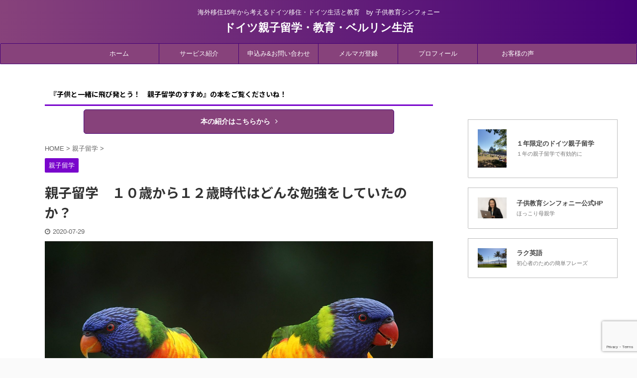

--- FILE ---
content_type: text/html; charset=UTF-8
request_url: https://child-s.com/oyakoryugaku/study-2/
body_size: 26672
content:

<!DOCTYPE html>
<!--[if lt IE 7]>
<html class="ie6" dir="ltr" lang="ja" prefix="og: https://ogp.me/ns#"> <![endif]-->
<!--[if IE 7]>
<html class="i7" dir="ltr" lang="ja" prefix="og: https://ogp.me/ns#"> <![endif]-->
<!--[if IE 8]>
<html class="ie" dir="ltr" lang="ja" prefix="og: https://ogp.me/ns#"> <![endif]-->
<!--[if gt IE 8]><!-->
<html dir="ltr" lang="ja" prefix="og: https://ogp.me/ns#" class="">
	<!--<![endif]-->
	<head prefix="og: http://ogp.me/ns# fb: http://ogp.me/ns/fb# article: http://ogp.me/ns/article#">
		<meta charset="UTF-8" >
		<meta name="viewport" content="width=device-width,initial-scale=1.0,user-scalable=no,viewport-fit=cover">
		<meta name="format-detection" content="telephone=no" >

		
		<link rel="alternate" type="application/rss+xml" title="ドイツ親子留学・教育・ベルリン生活 RSS Feed" href="https://child-s.com/feed/" />
		<link rel="pingback" href="https://child-s.com/wp/xmlrpc.php" >
		<!--[if lt IE 9]>
		<script src="https://child-s.com/wp/wp-content/themes/affinger5/js/html5shiv.js"></script>
		<![endif]-->
					<style>img:is([sizes="auto" i], [sizes^="auto," i]) { contain-intrinsic-size: 3000px 1500px }</style>
	
		<!-- All in One SEO 4.8.9 - aioseo.com -->
	<meta name="description" content="オーストラリア親子留学時代のケアンズでは、 上記、キャッチアイ画像のレインボーロリキータが 庭に" />
	<meta name="robots" content="max-image-preview:large" />
	<meta name="author" content="添田衣織　そえだいおり"/>
	<link rel="canonical" href="https://child-s.com/oyakoryugaku/study-2/" />
	<meta name="generator" content="All in One SEO (AIOSEO) 4.8.9" />
		<meta property="og:locale" content="ja_JP" />
		<meta property="og:site_name" content="ドイツ親子留学・教育・ベルリン生活 - 海外移住15年から考えるドイツ移住・ドイツ生活と教育　by 子供教育シンフォニー" />
		<meta property="og:type" content="activity" />
		<meta property="og:title" content="親子留学 １０歳から１２歳時代はどんな勉強をしていたのか？ - ドイツ親子留学・教育・ベルリン生活" />
		<meta property="og:description" content="オーストラリア親子留学時代のケアンズでは、 上記、キャッチアイ画像のレインボーロリキータが 庭に" />
		<meta property="og:url" content="https://child-s.com/oyakoryugaku/study-2/" />
		<meta name="twitter:card" content="summary" />
		<meta name="twitter:title" content="親子留学 １０歳から１２歳時代はどんな勉強をしていたのか？ - ドイツ親子留学・教育・ベルリン生活" />
		<meta name="twitter:description" content="オーストラリア親子留学時代のケアンズでは、 上記、キャッチアイ画像のレインボーロリキータが 庭に" />
		<script type="application/ld+json" class="aioseo-schema">
			{"@context":"https:\/\/schema.org","@graph":[{"@type":"BlogPosting","@id":"https:\/\/child-s.com\/oyakoryugaku\/study-2\/#blogposting","name":"\u89aa\u5b50\u7559\u5b66 \uff11\uff10\u6b73\u304b\u3089\uff11\uff12\u6b73\u6642\u4ee3\u306f\u3069\u3093\u306a\u52c9\u5f37\u3092\u3057\u3066\u3044\u305f\u306e\u304b\uff1f - \u30c9\u30a4\u30c4\u89aa\u5b50\u7559\u5b66\u30fb\u6559\u80b2\u30fb\u30d9\u30eb\u30ea\u30f3\u751f\u6d3b","headline":"\u89aa\u5b50\u7559\u5b66\u3000\uff11\uff10\u6b73\u304b\u3089\uff11\uff12\u6b73\u6642\u4ee3\u306f\u3069\u3093\u306a\u52c9\u5f37\u3092\u3057\u3066\u3044\u305f\u306e\u304b\uff1f","author":{"@id":"https:\/\/child-s.com\/author\/6c9c097a5d65505b9be93d0ff2adbf073ab99c78\/#author"},"publisher":{"@id":"https:\/\/child-s.com\/#organization"},"image":{"@type":"ImageObject","url":"https:\/\/child-s.com\/wp\/wp-content\/uploads\/2020\/07\/rainbow-lorikeet-686100_1920.jpg","width":1920,"height":1280},"datePublished":"2020-07-29T00:41:33+09:00","dateModified":"2020-07-29T00:44:03+09:00","inLanguage":"ja","mainEntityOfPage":{"@id":"https:\/\/child-s.com\/oyakoryugaku\/study-2\/#webpage"},"isPartOf":{"@id":"https:\/\/child-s.com\/oyakoryugaku\/study-2\/#webpage"},"articleSection":"\u89aa\u5b50\u7559\u5b66"},{"@type":"BreadcrumbList","@id":"https:\/\/child-s.com\/oyakoryugaku\/study-2\/#breadcrumblist","itemListElement":[{"@type":"ListItem","@id":"https:\/\/child-s.com#listItem","position":1,"name":"Home","item":"https:\/\/child-s.com","nextItem":{"@type":"ListItem","@id":"https:\/\/child-s.com\/oyakoryugaku\/#listItem","name":"\u89aa\u5b50\u7559\u5b66"}},{"@type":"ListItem","@id":"https:\/\/child-s.com\/oyakoryugaku\/#listItem","position":2,"name":"\u89aa\u5b50\u7559\u5b66","item":"https:\/\/child-s.com\/oyakoryugaku\/","nextItem":{"@type":"ListItem","@id":"https:\/\/child-s.com\/oyakoryugaku\/study-2\/#listItem","name":"\u89aa\u5b50\u7559\u5b66\u3000\uff11\uff10\u6b73\u304b\u3089\uff11\uff12\u6b73\u6642\u4ee3\u306f\u3069\u3093\u306a\u52c9\u5f37\u3092\u3057\u3066\u3044\u305f\u306e\u304b\uff1f"},"previousItem":{"@type":"ListItem","@id":"https:\/\/child-s.com#listItem","name":"Home"}},{"@type":"ListItem","@id":"https:\/\/child-s.com\/oyakoryugaku\/study-2\/#listItem","position":3,"name":"\u89aa\u5b50\u7559\u5b66\u3000\uff11\uff10\u6b73\u304b\u3089\uff11\uff12\u6b73\u6642\u4ee3\u306f\u3069\u3093\u306a\u52c9\u5f37\u3092\u3057\u3066\u3044\u305f\u306e\u304b\uff1f","previousItem":{"@type":"ListItem","@id":"https:\/\/child-s.com\/oyakoryugaku\/#listItem","name":"\u89aa\u5b50\u7559\u5b66"}}]},{"@type":"Organization","@id":"https:\/\/child-s.com\/#organization","name":"\u30c9\u30a4\u30c4\u89aa\u5b50\u7559\u5b66\u3068\u5b50\u4f9b\u306e\u6559\u80b2","description":"\u6d77\u5916\u79fb\u4f4f15\u5e74\u304b\u3089\u8003\u3048\u308b\u30c9\u30a4\u30c4\u79fb\u4f4f\u30fb\u30c9\u30a4\u30c4\u751f\u6d3b\u3068\u6559\u80b2\u3000by \u5b50\u4f9b\u6559\u80b2\u30b7\u30f3\u30d5\u30a9\u30cb\u30fc","url":"https:\/\/child-s.com\/"},{"@type":"Person","@id":"https:\/\/child-s.com\/author\/6c9c097a5d65505b9be93d0ff2adbf073ab99c78\/#author","url":"https:\/\/child-s.com\/author\/6c9c097a5d65505b9be93d0ff2adbf073ab99c78\/","name":"\u6dfb\u7530\u8863\u7e54\u3000\u305d\u3048\u3060\u3044\u304a\u308a","image":{"@type":"ImageObject","@id":"https:\/\/child-s.com\/oyakoryugaku\/study-2\/#authorImage","url":"https:\/\/secure.gravatar.com\/avatar\/c64dd9f666729d206c8c8d74c33af866c1a33167ea05606236f7e33715ec4145?s=96&d=blank&r=g","width":96,"height":96,"caption":"\u6dfb\u7530\u8863\u7e54\u3000\u305d\u3048\u3060\u3044\u304a\u308a"}},{"@type":"WebPage","@id":"https:\/\/child-s.com\/oyakoryugaku\/study-2\/#webpage","url":"https:\/\/child-s.com\/oyakoryugaku\/study-2\/","name":"\u89aa\u5b50\u7559\u5b66 \uff11\uff10\u6b73\u304b\u3089\uff11\uff12\u6b73\u6642\u4ee3\u306f\u3069\u3093\u306a\u52c9\u5f37\u3092\u3057\u3066\u3044\u305f\u306e\u304b\uff1f - \u30c9\u30a4\u30c4\u89aa\u5b50\u7559\u5b66\u30fb\u6559\u80b2\u30fb\u30d9\u30eb\u30ea\u30f3\u751f\u6d3b","description":"\u30aa\u30fc\u30b9\u30c8\u30e9\u30ea\u30a2\u89aa\u5b50\u7559\u5b66\u6642\u4ee3\u306e\u30b1\u30a2\u30f3\u30ba\u3067\u306f\u3001 \u4e0a\u8a18\u3001\u30ad\u30e3\u30c3\u30c1\u30a2\u30a4\u753b\u50cf\u306e\u30ec\u30a4\u30f3\u30dc\u30fc\u30ed\u30ea\u30ad\u30fc\u30bf\u304c \u5ead\u306b","inLanguage":"ja","isPartOf":{"@id":"https:\/\/child-s.com\/#website"},"breadcrumb":{"@id":"https:\/\/child-s.com\/oyakoryugaku\/study-2\/#breadcrumblist"},"author":{"@id":"https:\/\/child-s.com\/author\/6c9c097a5d65505b9be93d0ff2adbf073ab99c78\/#author"},"creator":{"@id":"https:\/\/child-s.com\/author\/6c9c097a5d65505b9be93d0ff2adbf073ab99c78\/#author"},"image":{"@type":"ImageObject","url":"https:\/\/child-s.com\/wp\/wp-content\/uploads\/2020\/07\/rainbow-lorikeet-686100_1920.jpg","@id":"https:\/\/child-s.com\/oyakoryugaku\/study-2\/#mainImage","width":1920,"height":1280},"primaryImageOfPage":{"@id":"https:\/\/child-s.com\/oyakoryugaku\/study-2\/#mainImage"},"datePublished":"2020-07-29T00:41:33+09:00","dateModified":"2020-07-29T00:44:03+09:00"},{"@type":"WebSite","@id":"https:\/\/child-s.com\/#website","url":"https:\/\/child-s.com\/","name":"\u30c9\u30a4\u30c4\u89aa\u5b50\u7559\u5b66\u3068\u5b50\u4f9b\u306e\u6559\u80b2","description":"\u6d77\u5916\u79fb\u4f4f15\u5e74\u304b\u3089\u8003\u3048\u308b\u30c9\u30a4\u30c4\u79fb\u4f4f\u30fb\u30c9\u30a4\u30c4\u751f\u6d3b\u3068\u6559\u80b2\u3000by \u5b50\u4f9b\u6559\u80b2\u30b7\u30f3\u30d5\u30a9\u30cb\u30fc","inLanguage":"ja","publisher":{"@id":"https:\/\/child-s.com\/#organization"}}]}
		</script>
		<!-- All in One SEO -->

<title>親子留学 １０歳から１２歳時代はどんな勉強をしていたのか？ - ドイツ親子留学・教育・ベルリン生活</title>
<link rel='dns-prefetch' href='//ajax.googleapis.com' />
<link rel='dns-prefetch' href='//cdn.jsdelivr.net' />
<script type="text/javascript" id="wpp-js" src="https://child-s.com/wp/wp-content/plugins/wordpress-popular-posts/assets/js/wpp.min.js?ver=7.3.6" data-sampling="0" data-sampling-rate="100" data-api-url="https://child-s.com/wp-json/wordpress-popular-posts" data-post-id="8465" data-token="4bcc14cf8b" data-lang="0" data-debug="0"></script>
		<!-- This site uses the Google Analytics by MonsterInsights plugin v9.11.1 - Using Analytics tracking - https://www.monsterinsights.com/ -->
							<script src="//www.googletagmanager.com/gtag/js?id=G-8EL18MK8H9"  data-cfasync="false" data-wpfc-render="false" type="text/javascript" async></script>
			<script data-cfasync="false" data-wpfc-render="false" type="text/javascript">
				var mi_version = '9.11.1';
				var mi_track_user = true;
				var mi_no_track_reason = '';
								var MonsterInsightsDefaultLocations = {"page_location":"https:\/\/child-s.com\/oyakoryugaku\/study-2\/"};
								if ( typeof MonsterInsightsPrivacyGuardFilter === 'function' ) {
					var MonsterInsightsLocations = (typeof MonsterInsightsExcludeQuery === 'object') ? MonsterInsightsPrivacyGuardFilter( MonsterInsightsExcludeQuery ) : MonsterInsightsPrivacyGuardFilter( MonsterInsightsDefaultLocations );
				} else {
					var MonsterInsightsLocations = (typeof MonsterInsightsExcludeQuery === 'object') ? MonsterInsightsExcludeQuery : MonsterInsightsDefaultLocations;
				}

								var disableStrs = [
										'ga-disable-G-8EL18MK8H9',
									];

				/* Function to detect opted out users */
				function __gtagTrackerIsOptedOut() {
					for (var index = 0; index < disableStrs.length; index++) {
						if (document.cookie.indexOf(disableStrs[index] + '=true') > -1) {
							return true;
						}
					}

					return false;
				}

				/* Disable tracking if the opt-out cookie exists. */
				if (__gtagTrackerIsOptedOut()) {
					for (var index = 0; index < disableStrs.length; index++) {
						window[disableStrs[index]] = true;
					}
				}

				/* Opt-out function */
				function __gtagTrackerOptout() {
					for (var index = 0; index < disableStrs.length; index++) {
						document.cookie = disableStrs[index] + '=true; expires=Thu, 31 Dec 2099 23:59:59 UTC; path=/';
						window[disableStrs[index]] = true;
					}
				}

				if ('undefined' === typeof gaOptout) {
					function gaOptout() {
						__gtagTrackerOptout();
					}
				}
								window.dataLayer = window.dataLayer || [];

				window.MonsterInsightsDualTracker = {
					helpers: {},
					trackers: {},
				};
				if (mi_track_user) {
					function __gtagDataLayer() {
						dataLayer.push(arguments);
					}

					function __gtagTracker(type, name, parameters) {
						if (!parameters) {
							parameters = {};
						}

						if (parameters.send_to) {
							__gtagDataLayer.apply(null, arguments);
							return;
						}

						if (type === 'event') {
														parameters.send_to = monsterinsights_frontend.v4_id;
							var hookName = name;
							if (typeof parameters['event_category'] !== 'undefined') {
								hookName = parameters['event_category'] + ':' + name;
							}

							if (typeof MonsterInsightsDualTracker.trackers[hookName] !== 'undefined') {
								MonsterInsightsDualTracker.trackers[hookName](parameters);
							} else {
								__gtagDataLayer('event', name, parameters);
							}
							
						} else {
							__gtagDataLayer.apply(null, arguments);
						}
					}

					__gtagTracker('js', new Date());
					__gtagTracker('set', {
						'developer_id.dZGIzZG': true,
											});
					if ( MonsterInsightsLocations.page_location ) {
						__gtagTracker('set', MonsterInsightsLocations);
					}
										__gtagTracker('config', 'G-8EL18MK8H9', {"forceSSL":"true","link_attribution":"true"} );
										window.gtag = __gtagTracker;										(function () {
						/* https://developers.google.com/analytics/devguides/collection/analyticsjs/ */
						/* ga and __gaTracker compatibility shim. */
						var noopfn = function () {
							return null;
						};
						var newtracker = function () {
							return new Tracker();
						};
						var Tracker = function () {
							return null;
						};
						var p = Tracker.prototype;
						p.get = noopfn;
						p.set = noopfn;
						p.send = function () {
							var args = Array.prototype.slice.call(arguments);
							args.unshift('send');
							__gaTracker.apply(null, args);
						};
						var __gaTracker = function () {
							var len = arguments.length;
							if (len === 0) {
								return;
							}
							var f = arguments[len - 1];
							if (typeof f !== 'object' || f === null || typeof f.hitCallback !== 'function') {
								if ('send' === arguments[0]) {
									var hitConverted, hitObject = false, action;
									if ('event' === arguments[1]) {
										if ('undefined' !== typeof arguments[3]) {
											hitObject = {
												'eventAction': arguments[3],
												'eventCategory': arguments[2],
												'eventLabel': arguments[4],
												'value': arguments[5] ? arguments[5] : 1,
											}
										}
									}
									if ('pageview' === arguments[1]) {
										if ('undefined' !== typeof arguments[2]) {
											hitObject = {
												'eventAction': 'page_view',
												'page_path': arguments[2],
											}
										}
									}
									if (typeof arguments[2] === 'object') {
										hitObject = arguments[2];
									}
									if (typeof arguments[5] === 'object') {
										Object.assign(hitObject, arguments[5]);
									}
									if ('undefined' !== typeof arguments[1].hitType) {
										hitObject = arguments[1];
										if ('pageview' === hitObject.hitType) {
											hitObject.eventAction = 'page_view';
										}
									}
									if (hitObject) {
										action = 'timing' === arguments[1].hitType ? 'timing_complete' : hitObject.eventAction;
										hitConverted = mapArgs(hitObject);
										__gtagTracker('event', action, hitConverted);
									}
								}
								return;
							}

							function mapArgs(args) {
								var arg, hit = {};
								var gaMap = {
									'eventCategory': 'event_category',
									'eventAction': 'event_action',
									'eventLabel': 'event_label',
									'eventValue': 'event_value',
									'nonInteraction': 'non_interaction',
									'timingCategory': 'event_category',
									'timingVar': 'name',
									'timingValue': 'value',
									'timingLabel': 'event_label',
									'page': 'page_path',
									'location': 'page_location',
									'title': 'page_title',
									'referrer' : 'page_referrer',
								};
								for (arg in args) {
																		if (!(!args.hasOwnProperty(arg) || !gaMap.hasOwnProperty(arg))) {
										hit[gaMap[arg]] = args[arg];
									} else {
										hit[arg] = args[arg];
									}
								}
								return hit;
							}

							try {
								f.hitCallback();
							} catch (ex) {
							}
						};
						__gaTracker.create = newtracker;
						__gaTracker.getByName = newtracker;
						__gaTracker.getAll = function () {
							return [];
						};
						__gaTracker.remove = noopfn;
						__gaTracker.loaded = true;
						window['__gaTracker'] = __gaTracker;
					})();
									} else {
										console.log("");
					(function () {
						function __gtagTracker() {
							return null;
						}

						window['__gtagTracker'] = __gtagTracker;
						window['gtag'] = __gtagTracker;
					})();
									}
			</script>
							<!-- / Google Analytics by MonsterInsights -->
		<script type="text/javascript">
/* <![CDATA[ */
window._wpemojiSettings = {"baseUrl":"https:\/\/s.w.org\/images\/core\/emoji\/16.0.1\/72x72\/","ext":".png","svgUrl":"https:\/\/s.w.org\/images\/core\/emoji\/16.0.1\/svg\/","svgExt":".svg","source":{"concatemoji":"https:\/\/child-s.com\/wp\/wp-includes\/js\/wp-emoji-release.min.js?ver=6.8.3"}};
/*! This file is auto-generated */
!function(s,n){var o,i,e;function c(e){try{var t={supportTests:e,timestamp:(new Date).valueOf()};sessionStorage.setItem(o,JSON.stringify(t))}catch(e){}}function p(e,t,n){e.clearRect(0,0,e.canvas.width,e.canvas.height),e.fillText(t,0,0);var t=new Uint32Array(e.getImageData(0,0,e.canvas.width,e.canvas.height).data),a=(e.clearRect(0,0,e.canvas.width,e.canvas.height),e.fillText(n,0,0),new Uint32Array(e.getImageData(0,0,e.canvas.width,e.canvas.height).data));return t.every(function(e,t){return e===a[t]})}function u(e,t){e.clearRect(0,0,e.canvas.width,e.canvas.height),e.fillText(t,0,0);for(var n=e.getImageData(16,16,1,1),a=0;a<n.data.length;a++)if(0!==n.data[a])return!1;return!0}function f(e,t,n,a){switch(t){case"flag":return n(e,"\ud83c\udff3\ufe0f\u200d\u26a7\ufe0f","\ud83c\udff3\ufe0f\u200b\u26a7\ufe0f")?!1:!n(e,"\ud83c\udde8\ud83c\uddf6","\ud83c\udde8\u200b\ud83c\uddf6")&&!n(e,"\ud83c\udff4\udb40\udc67\udb40\udc62\udb40\udc65\udb40\udc6e\udb40\udc67\udb40\udc7f","\ud83c\udff4\u200b\udb40\udc67\u200b\udb40\udc62\u200b\udb40\udc65\u200b\udb40\udc6e\u200b\udb40\udc67\u200b\udb40\udc7f");case"emoji":return!a(e,"\ud83e\udedf")}return!1}function g(e,t,n,a){var r="undefined"!=typeof WorkerGlobalScope&&self instanceof WorkerGlobalScope?new OffscreenCanvas(300,150):s.createElement("canvas"),o=r.getContext("2d",{willReadFrequently:!0}),i=(o.textBaseline="top",o.font="600 32px Arial",{});return e.forEach(function(e){i[e]=t(o,e,n,a)}),i}function t(e){var t=s.createElement("script");t.src=e,t.defer=!0,s.head.appendChild(t)}"undefined"!=typeof Promise&&(o="wpEmojiSettingsSupports",i=["flag","emoji"],n.supports={everything:!0,everythingExceptFlag:!0},e=new Promise(function(e){s.addEventListener("DOMContentLoaded",e,{once:!0})}),new Promise(function(t){var n=function(){try{var e=JSON.parse(sessionStorage.getItem(o));if("object"==typeof e&&"number"==typeof e.timestamp&&(new Date).valueOf()<e.timestamp+604800&&"object"==typeof e.supportTests)return e.supportTests}catch(e){}return null}();if(!n){if("undefined"!=typeof Worker&&"undefined"!=typeof OffscreenCanvas&&"undefined"!=typeof URL&&URL.createObjectURL&&"undefined"!=typeof Blob)try{var e="postMessage("+g.toString()+"("+[JSON.stringify(i),f.toString(),p.toString(),u.toString()].join(",")+"));",a=new Blob([e],{type:"text/javascript"}),r=new Worker(URL.createObjectURL(a),{name:"wpTestEmojiSupports"});return void(r.onmessage=function(e){c(n=e.data),r.terminate(),t(n)})}catch(e){}c(n=g(i,f,p,u))}t(n)}).then(function(e){for(var t in e)n.supports[t]=e[t],n.supports.everything=n.supports.everything&&n.supports[t],"flag"!==t&&(n.supports.everythingExceptFlag=n.supports.everythingExceptFlag&&n.supports[t]);n.supports.everythingExceptFlag=n.supports.everythingExceptFlag&&!n.supports.flag,n.DOMReady=!1,n.readyCallback=function(){n.DOMReady=!0}}).then(function(){return e}).then(function(){var e;n.supports.everything||(n.readyCallback(),(e=n.source||{}).concatemoji?t(e.concatemoji):e.wpemoji&&e.twemoji&&(t(e.twemoji),t(e.wpemoji)))}))}((window,document),window._wpemojiSettings);
/* ]]> */
</script>
<style id='wp-emoji-styles-inline-css' type='text/css'>

	img.wp-smiley, img.emoji {
		display: inline !important;
		border: none !important;
		box-shadow: none !important;
		height: 1em !important;
		width: 1em !important;
		margin: 0 0.07em !important;
		vertical-align: -0.1em !important;
		background: none !important;
		padding: 0 !important;
	}
</style>
<link rel='stylesheet' id='wp-block-library-css' href='https://child-s.com/wp/wp-includes/css/dist/block-library/style.min.css?ver=6.8.3' type='text/css' media='all' />
<style id='classic-theme-styles-inline-css' type='text/css'>
/*! This file is auto-generated */
.wp-block-button__link{color:#fff;background-color:#32373c;border-radius:9999px;box-shadow:none;text-decoration:none;padding:calc(.667em + 2px) calc(1.333em + 2px);font-size:1.125em}.wp-block-file__button{background:#32373c;color:#fff;text-decoration:none}
</style>
<style id='global-styles-inline-css' type='text/css'>
:root{--wp--preset--aspect-ratio--square: 1;--wp--preset--aspect-ratio--4-3: 4/3;--wp--preset--aspect-ratio--3-4: 3/4;--wp--preset--aspect-ratio--3-2: 3/2;--wp--preset--aspect-ratio--2-3: 2/3;--wp--preset--aspect-ratio--16-9: 16/9;--wp--preset--aspect-ratio--9-16: 9/16;--wp--preset--color--black: #000000;--wp--preset--color--cyan-bluish-gray: #abb8c3;--wp--preset--color--white: #ffffff;--wp--preset--color--pale-pink: #f78da7;--wp--preset--color--vivid-red: #cf2e2e;--wp--preset--color--luminous-vivid-orange: #ff6900;--wp--preset--color--luminous-vivid-amber: #fcb900;--wp--preset--color--light-green-cyan: #7bdcb5;--wp--preset--color--vivid-green-cyan: #00d084;--wp--preset--color--pale-cyan-blue: #8ed1fc;--wp--preset--color--vivid-cyan-blue: #0693e3;--wp--preset--color--vivid-purple: #9b51e0;--wp--preset--color--soft-red: #e6514c;--wp--preset--color--light-grayish-red: #fdebee;--wp--preset--color--vivid-yellow: #ffc107;--wp--preset--color--very-pale-yellow: #fffde7;--wp--preset--color--very-light-gray: #fafafa;--wp--preset--color--very-dark-gray: #313131;--wp--preset--color--original-color-a: #43a047;--wp--preset--color--original-color-b: #795548;--wp--preset--color--original-color-c: #ec407a;--wp--preset--color--original-color-d: #9e9d24;--wp--preset--gradient--vivid-cyan-blue-to-vivid-purple: linear-gradient(135deg,rgba(6,147,227,1) 0%,rgb(155,81,224) 100%);--wp--preset--gradient--light-green-cyan-to-vivid-green-cyan: linear-gradient(135deg,rgb(122,220,180) 0%,rgb(0,208,130) 100%);--wp--preset--gradient--luminous-vivid-amber-to-luminous-vivid-orange: linear-gradient(135deg,rgba(252,185,0,1) 0%,rgba(255,105,0,1) 100%);--wp--preset--gradient--luminous-vivid-orange-to-vivid-red: linear-gradient(135deg,rgba(255,105,0,1) 0%,rgb(207,46,46) 100%);--wp--preset--gradient--very-light-gray-to-cyan-bluish-gray: linear-gradient(135deg,rgb(238,238,238) 0%,rgb(169,184,195) 100%);--wp--preset--gradient--cool-to-warm-spectrum: linear-gradient(135deg,rgb(74,234,220) 0%,rgb(151,120,209) 20%,rgb(207,42,186) 40%,rgb(238,44,130) 60%,rgb(251,105,98) 80%,rgb(254,248,76) 100%);--wp--preset--gradient--blush-light-purple: linear-gradient(135deg,rgb(255,206,236) 0%,rgb(152,150,240) 100%);--wp--preset--gradient--blush-bordeaux: linear-gradient(135deg,rgb(254,205,165) 0%,rgb(254,45,45) 50%,rgb(107,0,62) 100%);--wp--preset--gradient--luminous-dusk: linear-gradient(135deg,rgb(255,203,112) 0%,rgb(199,81,192) 50%,rgb(65,88,208) 100%);--wp--preset--gradient--pale-ocean: linear-gradient(135deg,rgb(255,245,203) 0%,rgb(182,227,212) 50%,rgb(51,167,181) 100%);--wp--preset--gradient--electric-grass: linear-gradient(135deg,rgb(202,248,128) 0%,rgb(113,206,126) 100%);--wp--preset--gradient--midnight: linear-gradient(135deg,rgb(2,3,129) 0%,rgb(40,116,252) 100%);--wp--preset--font-size--small: 13px;--wp--preset--font-size--medium: 20px;--wp--preset--font-size--large: 36px;--wp--preset--font-size--x-large: 42px;--wp--preset--spacing--20: 0.44rem;--wp--preset--spacing--30: 0.67rem;--wp--preset--spacing--40: 1rem;--wp--preset--spacing--50: 1.5rem;--wp--preset--spacing--60: 2.25rem;--wp--preset--spacing--70: 3.38rem;--wp--preset--spacing--80: 5.06rem;--wp--preset--shadow--natural: 6px 6px 9px rgba(0, 0, 0, 0.2);--wp--preset--shadow--deep: 12px 12px 50px rgba(0, 0, 0, 0.4);--wp--preset--shadow--sharp: 6px 6px 0px rgba(0, 0, 0, 0.2);--wp--preset--shadow--outlined: 6px 6px 0px -3px rgba(255, 255, 255, 1), 6px 6px rgba(0, 0, 0, 1);--wp--preset--shadow--crisp: 6px 6px 0px rgba(0, 0, 0, 1);}:where(.is-layout-flex){gap: 0.5em;}:where(.is-layout-grid){gap: 0.5em;}body .is-layout-flex{display: flex;}.is-layout-flex{flex-wrap: wrap;align-items: center;}.is-layout-flex > :is(*, div){margin: 0;}body .is-layout-grid{display: grid;}.is-layout-grid > :is(*, div){margin: 0;}:where(.wp-block-columns.is-layout-flex){gap: 2em;}:where(.wp-block-columns.is-layout-grid){gap: 2em;}:where(.wp-block-post-template.is-layout-flex){gap: 1.25em;}:where(.wp-block-post-template.is-layout-grid){gap: 1.25em;}.has-black-color{color: var(--wp--preset--color--black) !important;}.has-cyan-bluish-gray-color{color: var(--wp--preset--color--cyan-bluish-gray) !important;}.has-white-color{color: var(--wp--preset--color--white) !important;}.has-pale-pink-color{color: var(--wp--preset--color--pale-pink) !important;}.has-vivid-red-color{color: var(--wp--preset--color--vivid-red) !important;}.has-luminous-vivid-orange-color{color: var(--wp--preset--color--luminous-vivid-orange) !important;}.has-luminous-vivid-amber-color{color: var(--wp--preset--color--luminous-vivid-amber) !important;}.has-light-green-cyan-color{color: var(--wp--preset--color--light-green-cyan) !important;}.has-vivid-green-cyan-color{color: var(--wp--preset--color--vivid-green-cyan) !important;}.has-pale-cyan-blue-color{color: var(--wp--preset--color--pale-cyan-blue) !important;}.has-vivid-cyan-blue-color{color: var(--wp--preset--color--vivid-cyan-blue) !important;}.has-vivid-purple-color{color: var(--wp--preset--color--vivid-purple) !important;}.has-black-background-color{background-color: var(--wp--preset--color--black) !important;}.has-cyan-bluish-gray-background-color{background-color: var(--wp--preset--color--cyan-bluish-gray) !important;}.has-white-background-color{background-color: var(--wp--preset--color--white) !important;}.has-pale-pink-background-color{background-color: var(--wp--preset--color--pale-pink) !important;}.has-vivid-red-background-color{background-color: var(--wp--preset--color--vivid-red) !important;}.has-luminous-vivid-orange-background-color{background-color: var(--wp--preset--color--luminous-vivid-orange) !important;}.has-luminous-vivid-amber-background-color{background-color: var(--wp--preset--color--luminous-vivid-amber) !important;}.has-light-green-cyan-background-color{background-color: var(--wp--preset--color--light-green-cyan) !important;}.has-vivid-green-cyan-background-color{background-color: var(--wp--preset--color--vivid-green-cyan) !important;}.has-pale-cyan-blue-background-color{background-color: var(--wp--preset--color--pale-cyan-blue) !important;}.has-vivid-cyan-blue-background-color{background-color: var(--wp--preset--color--vivid-cyan-blue) !important;}.has-vivid-purple-background-color{background-color: var(--wp--preset--color--vivid-purple) !important;}.has-black-border-color{border-color: var(--wp--preset--color--black) !important;}.has-cyan-bluish-gray-border-color{border-color: var(--wp--preset--color--cyan-bluish-gray) !important;}.has-white-border-color{border-color: var(--wp--preset--color--white) !important;}.has-pale-pink-border-color{border-color: var(--wp--preset--color--pale-pink) !important;}.has-vivid-red-border-color{border-color: var(--wp--preset--color--vivid-red) !important;}.has-luminous-vivid-orange-border-color{border-color: var(--wp--preset--color--luminous-vivid-orange) !important;}.has-luminous-vivid-amber-border-color{border-color: var(--wp--preset--color--luminous-vivid-amber) !important;}.has-light-green-cyan-border-color{border-color: var(--wp--preset--color--light-green-cyan) !important;}.has-vivid-green-cyan-border-color{border-color: var(--wp--preset--color--vivid-green-cyan) !important;}.has-pale-cyan-blue-border-color{border-color: var(--wp--preset--color--pale-cyan-blue) !important;}.has-vivid-cyan-blue-border-color{border-color: var(--wp--preset--color--vivid-cyan-blue) !important;}.has-vivid-purple-border-color{border-color: var(--wp--preset--color--vivid-purple) !important;}.has-vivid-cyan-blue-to-vivid-purple-gradient-background{background: var(--wp--preset--gradient--vivid-cyan-blue-to-vivid-purple) !important;}.has-light-green-cyan-to-vivid-green-cyan-gradient-background{background: var(--wp--preset--gradient--light-green-cyan-to-vivid-green-cyan) !important;}.has-luminous-vivid-amber-to-luminous-vivid-orange-gradient-background{background: var(--wp--preset--gradient--luminous-vivid-amber-to-luminous-vivid-orange) !important;}.has-luminous-vivid-orange-to-vivid-red-gradient-background{background: var(--wp--preset--gradient--luminous-vivid-orange-to-vivid-red) !important;}.has-very-light-gray-to-cyan-bluish-gray-gradient-background{background: var(--wp--preset--gradient--very-light-gray-to-cyan-bluish-gray) !important;}.has-cool-to-warm-spectrum-gradient-background{background: var(--wp--preset--gradient--cool-to-warm-spectrum) !important;}.has-blush-light-purple-gradient-background{background: var(--wp--preset--gradient--blush-light-purple) !important;}.has-blush-bordeaux-gradient-background{background: var(--wp--preset--gradient--blush-bordeaux) !important;}.has-luminous-dusk-gradient-background{background: var(--wp--preset--gradient--luminous-dusk) !important;}.has-pale-ocean-gradient-background{background: var(--wp--preset--gradient--pale-ocean) !important;}.has-electric-grass-gradient-background{background: var(--wp--preset--gradient--electric-grass) !important;}.has-midnight-gradient-background{background: var(--wp--preset--gradient--midnight) !important;}.has-small-font-size{font-size: var(--wp--preset--font-size--small) !important;}.has-medium-font-size{font-size: var(--wp--preset--font-size--medium) !important;}.has-large-font-size{font-size: var(--wp--preset--font-size--large) !important;}.has-x-large-font-size{font-size: var(--wp--preset--font-size--x-large) !important;}
:where(.wp-block-post-template.is-layout-flex){gap: 1.25em;}:where(.wp-block-post-template.is-layout-grid){gap: 1.25em;}
:where(.wp-block-columns.is-layout-flex){gap: 2em;}:where(.wp-block-columns.is-layout-grid){gap: 2em;}
:root :where(.wp-block-pullquote){font-size: 1.5em;line-height: 1.6;}
</style>
<link rel='stylesheet' id='ez-toc-css' href='https://child-s.com/wp/wp-content/plugins/easy-table-of-contents/assets/css/screen.min.css?ver=2.0.76' type='text/css' media='all' />
<style id='ez-toc-inline-css' type='text/css'>
div#ez-toc-container .ez-toc-title {font-size: 120%;}div#ez-toc-container .ez-toc-title {font-weight: 600;}div#ez-toc-container ul li , div#ez-toc-container ul li a {font-size: 100%;}div#ez-toc-container ul li , div#ez-toc-container ul li a {font-weight: 500;}div#ez-toc-container nav ul ul li {font-size: 100%;}
.ez-toc-container-direction {direction: ltr;}.ez-toc-counter ul {direction: ltr;counter-reset: item ;}.ez-toc-counter nav ul li a::before {content: counter(item, numeric) '. ';margin-right: .2em; counter-increment: item;flex-grow: 0;flex-shrink: 0;float: left; }.ez-toc-widget-direction {direction: ltr;}.ez-toc-widget-container ul {direction: ltr;counter-reset: item ;}.ez-toc-widget-container nav ul li a::before {content: counter(item, numeric) '. ';margin-right: .2em; counter-increment: item;flex-grow: 0;flex-shrink: 0;float: left; }
</style>
<link rel='stylesheet' id='wordpress-popular-posts-css-css' href='https://child-s.com/wp/wp-content/plugins/wordpress-popular-posts/assets/css/wpp.css?ver=7.3.6' type='text/css' media='all' />
<link rel='stylesheet' id='normalize-css' href='https://child-s.com/wp/wp-content/themes/affinger5/css/normalize.css?ver=1.5.9' type='text/css' media='all' />
<link rel='stylesheet' id='font-awesome-css' href='https://child-s.com/wp/wp-content/themes/affinger5/css/fontawesome/css/font-awesome.min.css?ver=4.7.0' type='text/css' media='all' />
<link rel='stylesheet' id='font-awesome-animation-css' href='https://child-s.com/wp/wp-content/themes/affinger5/css/fontawesome/css/font-awesome-animation.min.css?ver=6.8.3' type='text/css' media='all' />
<link rel='stylesheet' id='st_svg-css' href='https://child-s.com/wp/wp-content/themes/affinger5/st_svg/style.css?ver=6.8.3' type='text/css' media='all' />
<link rel='stylesheet' id='slick-css' href='https://child-s.com/wp/wp-content/themes/affinger5/vendor/slick/slick.css?ver=1.8.0' type='text/css' media='all' />
<link rel='stylesheet' id='slick-theme-css' href='https://child-s.com/wp/wp-content/themes/affinger5/vendor/slick/slick-theme.css?ver=1.8.0' type='text/css' media='all' />
<link rel='stylesheet' id='fonts-googleapis-notosansjp-css' href='//fonts.googleapis.com/css?family=Noto+Sans+JP%3A400%2C700&#038;display=swap&#038;subset=japanese&#038;ver=6.8.3' type='text/css' media='all' />
<link rel='stylesheet' id='style-css' href='https://child-s.com/wp/wp-content/themes/affinger5/style.css?ver=6.8.3' type='text/css' media='all' />
<link rel='stylesheet' id='child-style-css' href='https://child-s.com/wp/wp-content/themes/affinger5-child/style.css?ver=6.8.3' type='text/css' media='all' />
<link rel='stylesheet' id='single-css' href='https://child-s.com/wp/wp-content/themes/affinger5/st-rankcss.php' type='text/css' media='all' />
<link rel='stylesheet' id='st-themecss-css' href='https://child-s.com/wp/wp-content/themes/affinger5/st-themecss-loader.php?ver=6.8.3' type='text/css' media='all' />
<script type="text/javascript" src="https://child-s.com/wp/wp-content/plugins/google-analytics-for-wordpress/assets/js/frontend-gtag.min.js?ver=9.11.1" id="monsterinsights-frontend-script-js" async="async" data-wp-strategy="async"></script>
<script data-cfasync="false" data-wpfc-render="false" type="text/javascript" id='monsterinsights-frontend-script-js-extra'>/* <![CDATA[ */
var monsterinsights_frontend = {"js_events_tracking":"true","download_extensions":"doc,pdf,ppt,zip,xls,docx,pptx,xlsx","inbound_paths":"[{\"path\":\"\\\/go\\\/\",\"label\":\"affiliate\"},{\"path\":\"\\\/recommend\\\/\",\"label\":\"affiliate\"}]","home_url":"https:\/\/child-s.com","hash_tracking":"false","v4_id":"G-8EL18MK8H9"};/* ]]> */
</script>
<script type="text/javascript" src="//ajax.googleapis.com/ajax/libs/jquery/1.11.3/jquery.min.js?ver=1.11.3" id="jquery-js"></script>
<link rel="https://api.w.org/" href="https://child-s.com/wp-json/" /><link rel="alternate" title="JSON" type="application/json" href="https://child-s.com/wp-json/wp/v2/posts/8465" /><link rel='shortlink' href='https://child-s.com/?p=8465' />
<link rel="alternate" title="oEmbed (JSON)" type="application/json+oembed" href="https://child-s.com/wp-json/oembed/1.0/embed?url=https%3A%2F%2Fchild-s.com%2Foyakoryugaku%2Fstudy-2%2F" />
<link rel="alternate" title="oEmbed (XML)" type="text/xml+oembed" href="https://child-s.com/wp-json/oembed/1.0/embed?url=https%3A%2F%2Fchild-s.com%2Foyakoryugaku%2Fstudy-2%2F&#038;format=xml" />
            <style id="wpp-loading-animation-styles">@-webkit-keyframes bgslide{from{background-position-x:0}to{background-position-x:-200%}}@keyframes bgslide{from{background-position-x:0}to{background-position-x:-200%}}.wpp-widget-block-placeholder,.wpp-shortcode-placeholder{margin:0 auto;width:60px;height:3px;background:#dd3737;background:linear-gradient(90deg,#dd3737 0%,#571313 10%,#dd3737 100%);background-size:200% auto;border-radius:3px;-webkit-animation:bgslide 1s infinite linear;animation:bgslide 1s infinite linear}</style>
            <meta name="robots" content="index, follow" />
<meta name="thumbnail" content="https://child-s.com/wp/wp-content/uploads/2020/07/rainbow-lorikeet-686100_1920.jpg">
<meta name="google-site-verification" content="Z-pQEEf7GlqWGvUcjHBVCtdwmb6MNz_vWgzbS2mNoqU" />
<link rel="canonical" href="https://child-s.com/oyakoryugaku/study-2/" />
<link rel="icon" href="https://child-s.com/wp/wp-content/uploads/2020/08/Blue-and-Gold-Book-Icon-Education-Logo-100x100.png" sizes="32x32" />
<link rel="icon" href="https://child-s.com/wp/wp-content/uploads/2020/08/Blue-and-Gold-Book-Icon-Education-Logo-300x300.png" sizes="192x192" />
<link rel="apple-touch-icon" href="https://child-s.com/wp/wp-content/uploads/2020/08/Blue-and-Gold-Book-Icon-Education-Logo-300x300.png" />
<meta name="msapplication-TileImage" content="https://child-s.com/wp/wp-content/uploads/2020/08/Blue-and-Gold-Book-Icon-Education-Logo-300x300.png" />
			<script>
		(function (i, s, o, g, r, a, m) {
			i['GoogleAnalyticsObject'] = r;
			i[r] = i[r] || function () {
					(i[r].q = i[r].q || []).push(arguments)
				}, i[r].l = 1 * new Date();
			a = s.createElement(o),
				m = s.getElementsByTagName(o)[0];
			a.async = 1;
			a.src = g;
			m.parentNode.insertBefore(a, m)
		})(window, document, 'script', '//www.google-analytics.com/analytics.js', 'ga');

		ga('create', 'UA-75003048-2', 'auto');
		ga('send', 'pageview');

	</script>
				<!-- OGP -->
	
						<meta name="twitter:card" content="summary_large_image">
				<meta name="twitter:site" content="@814425">
		<meta name="twitter:title" content="親子留学　１０歳から１２歳時代はどんな勉強をしていたのか？">
		<meta name="twitter:description" content="&nbsp; オーストラリア親子留学時代のケアンズでは、 上記、キャッチアイ画像のレインボーロリキータが 庭にたくさんいましたね・・ &nbsp; 我が家の息子が親子留学をはじめた１０歳から１２歳ごろ">
		<meta name="twitter:image" content="https://child-s.com/wp/wp-content/uploads/2020/07/rainbow-lorikeet-686100_1920.jpg">
		<!-- /OGP -->
		



<script>
	jQuery(function(){
		jQuery('.st-btn-open').click(function(){
			jQuery(this).next('.st-slidebox').stop(true, true).slideToggle();
			jQuery(this).addClass('st-btn-open-click');
		});
	});
</script>

<script>
jQuery(function(){
  jQuery('#st-tab-menu li').on('click', function(){
    if(jQuery(this).not('active')){
      jQuery(this).addClass('active').siblings('li').removeClass('active');
      var index = jQuery('#st-tab-menu li').index(this);
      jQuery('#st-tab-box div').eq(index).addClass('active').siblings('div').removeClass('active');
    }
  });
});
</script>

<script>
	jQuery(function(){
		jQuery("#toc_container:not(:has(ul ul))").addClass("only-toc");
		jQuery(".st-ac-box ul:has(.cat-item)").each(function(){
			jQuery(this).addClass("st-ac-cat");
		});
	});
</script>

<script>
	jQuery(function(){
						jQuery('.st-star').parent('.rankh4').css('padding-bottom','5px'); // スターがある場合のランキング見出し調整
	});
</script>

			</head>
	<body class="wp-singular post-template-default single single-post postid-8465 single-format-standard wp-theme-affinger5 wp-child-theme-affinger5-child not-front-page" >
				<div id="st-ami">
				<div id="wrapper" class="">
				<div id="wrapper-in">
					<header id="st-headwide">
						<div id="headbox-bg">
							<div id="headbox">

									<nav id="s-navi" class="pcnone" data-st-nav data-st-nav-type="normal">
			<dl class="acordion is-active" data-st-nav-primary>
				<dt class="trigger">
					<p class="acordion_button"><span class="op"><i class="fa st-svg-menu"></i></span></p>
					
								<!-- 追加メニュー -->
								
								<!-- 追加メニュー2 -->
								
									</dt>

				<dd class="acordion_tree">
					<div class="acordion_tree_content">

						

														<div class="menu-%e3%82%b0%e3%83%ad%e3%83%bc%e3%83%90%e3%83%ab%e3%83%8a%e3%83%93-container"><ul id="menu-%e3%82%b0%e3%83%ad%e3%83%bc%e3%83%90%e3%83%ab%e3%83%8a%e3%83%93" class="menu"><li id="menu-item-18" class="menu-item menu-item-type-custom menu-item-object-custom menu-item-home menu-item-18"><a href="https://child-s.com"><span class="menu-item-label">ホーム</span></a></li>
<li id="menu-item-198" class="menu-item menu-item-type-post_type menu-item-object-page menu-item-198"><a href="https://child-s.com/service/"><span class="menu-item-label">サービス紹介</span></a></li>
<li id="menu-item-108" class="menu-item menu-item-type-post_type menu-item-object-page menu-item-108"><a href="https://child-s.com/order/"><span class="menu-item-label">申込み&#038;お問い合わせ</span></a></li>
<li id="menu-item-247" class="menu-item menu-item-type-custom menu-item-object-custom menu-item-247"><a href="https://child-s.com/lp01"><span class="menu-item-label">メルマガ登録</span></a></li>
<li id="menu-item-706" class="menu-item menu-item-type-post_type menu-item-object-page menu-item-706"><a href="https://child-s.com/profile/"><span class="menu-item-label">プロフィール</span></a></li>
<li id="menu-item-8677" class="menu-item menu-item-type-taxonomy menu-item-object-category menu-item-8677"><a href="https://child-s.com/voice/"><span class="menu-item-label">お客様の声</span></a></li>
</ul></div>							<div class="clear"></div>

						
					</div>
				</dd>
			</dl>

					</nav>
	
								<div id="header-l">
									
									<div id="st-text-logo">
										
            
			
				<!-- キャプション -->
				                
					              		 	 <p class="descr sitenametop">
               		     	海外移住15年から考えるドイツ移住・ドイツ生活と教育　by 子供教育シンフォニー               			 </p>
					                    
				                
				<!-- ロゴ又はブログ名 -->
				              		  <p class="sitename"><a href="https://child-s.com/">
                  		                      		    ドイツ親子留学・教育・ベルリン生活                   		               		  </a></p>
            					<!-- ロゴ又はブログ名ここまで -->

			    
		
    									</div>
								</div><!-- /#header-l -->

								<div id="header-r" class="smanone">
									
	<div id="form_widget-2" class="headbox widget_form_widget"><a class="st-formbtnlink" href="https://child-s.com/order/">
					<div class="st-formbtn">
						<div class="st-originalbtn-l"><span class="btnwebfont"><i class="fa fa-envelope" aria-hidden="true"></i></span></div>
						<div class="st-originalbtn-r"><span class="originalbtn-bold">お問い合わせはこちらから</span></div>
					</div>
				</a> </div>								</div><!-- /#header-r -->
							</div><!-- /#headbox-bg -->
						</div><!-- /#headbox clearfix -->

						
						
						
						
											
	<div id="gazou-wide">
							<div id="st-menubox">
			<div id="st-menuwide">
				<nav class="smanone clearfix"><ul id="menu-%e3%82%b0%e3%83%ad%e3%83%bc%e3%83%90%e3%83%ab%e3%83%8a%e3%83%93-1" class="menu"><li class="menu-item menu-item-type-custom menu-item-object-custom menu-item-home menu-item-18"><a href="https://child-s.com">ホーム</a></li>
<li class="menu-item menu-item-type-post_type menu-item-object-page menu-item-198"><a href="https://child-s.com/service/">サービス紹介</a></li>
<li class="menu-item menu-item-type-post_type menu-item-object-page menu-item-108"><a href="https://child-s.com/order/">申込み&#038;お問い合わせ</a></li>
<li class="menu-item menu-item-type-custom menu-item-object-custom menu-item-247"><a href="https://child-s.com/lp01">メルマガ登録</a></li>
<li class="menu-item menu-item-type-post_type menu-item-object-page menu-item-706"><a href="https://child-s.com/profile/">プロフィール</a></li>
<li class="menu-item menu-item-type-taxonomy menu-item-object-category menu-item-8677"><a href="https://child-s.com/voice/">お客様の声</a></li>
</ul></nav>			</div>
		</div>
			
		
			</div>
					
					
					</header>

					

					<div id="content-w">

					
					
					
	
			<div id="st-header-post-under-box" class="st-header-post-no-data "
		     style="">
			<div class="st-dark-cover">
							</div>
		</div>
	
<div id="content" class="clearfix">
	<div id="contentInner">
		<main>
			<article>
				<div id="post-8465" class="st-post post-8465 post type-post status-publish format-standard has-post-thumbnail hentry category-oyakoryugaku">

					
					
																		
		<div id="st_custom_html_widget-3" class="widget_text st-widgets-box post-widgets-top widget_st_custom_html_widget">
					<p class="st-widgets-title">『子供と一緒に飛び発とう！　親子留学のすすめ』の本をご覧くださいね！</p>		
		<div class="textwidget custom-html-widget">
			
<p class=" st-mybtn st-reflection" style="background:#87427B;border-color:#440077;border-width:1px;border-radius:5px;font-size:90%;font-weight:bold;color:#fff;width:80%;"><a style="font-weight:bold;color:#fff;" href="https://child-s.com/oyakoryugaku/book-publish" rel="noopener" target="_blank">本の紹介はこちらから<i class="fa fa-after fa-angle-right st-css-no" aria-hidden="true"></i></a></p>
		</div>

		</div>
													
					<!--ぱんくず -->
											<div
							id="breadcrumb">
							<ol itemscope itemtype="http://schema.org/BreadcrumbList">
								<li itemprop="itemListElement" itemscope itemtype="http://schema.org/ListItem">
									<a href="https://child-s.com" itemprop="item">
										<span itemprop="name">HOME</span>
									</a>
									&gt;
									<meta itemprop="position" content="1"/>
								</li>

								
																	<li itemprop="itemListElement" itemscope itemtype="http://schema.org/ListItem">
										<a href="https://child-s.com/oyakoryugaku/" itemprop="item">
											<span
												itemprop="name">親子留学</span>
										</a>
										&gt;
										<meta itemprop="position" content="2"/>
									</li>
																								</ol>

													</div>
										<!--/ ぱんくず -->

					<!--ループ開始 -->
										
																									<p class="st-catgroup">
								<a href="https://child-s.com/oyakoryugaku/" title="View all posts in 親子留学" rel="category tag"><span class="catname st-catid10">親子留学</span></a>							</p>
						
						<h1 class="entry-title">親子留学　１０歳から１２歳時代はどんな勉強をしていたのか？</h1>

						
	<div class="blogbox ">
		<p><span class="kdate">
							<i class="fa fa-clock-o"></i><time class="updated" datetime="2020-07-29T00:41:33+0900">2020-07-29</time>
					</span></p>
	</div>
					
					
					<div class="mainbox">
						<div id="nocopy" ><!-- コピー禁止エリアここから -->
																<div class=" st-eyecatch-under">
		<img width="1920" height="1280" src="https://child-s.com/wp/wp-content/uploads/2020/07/rainbow-lorikeet-686100_1920.jpg" class="attachment-full size-full wp-post-image" alt="" decoding="async" fetchpriority="high" srcset="https://child-s.com/wp/wp-content/uploads/2020/07/rainbow-lorikeet-686100_1920.jpg 1920w, https://child-s.com/wp/wp-content/uploads/2020/07/rainbow-lorikeet-686100_1920-300x200.jpg 300w, https://child-s.com/wp/wp-content/uploads/2020/07/rainbow-lorikeet-686100_1920-1024x683.jpg 1024w, https://child-s.com/wp/wp-content/uploads/2020/07/rainbow-lorikeet-686100_1920-150x100.jpg 150w, https://child-s.com/wp/wp-content/uploads/2020/07/rainbow-lorikeet-686100_1920-768x512.jpg 768w, https://child-s.com/wp/wp-content/uploads/2020/07/rainbow-lorikeet-686100_1920-1536x1024.jpg 1536w" sizes="(max-width: 1920px) 100vw, 1920px" />
	
	</div>
							
																						
							<div class="entry-content">
								<p>&nbsp;</p>
<p>オーストラリア親子留学時代のケアンズでは、</p>
<p>上記、キャッチアイ画像のレインボーロリキータが</p>
<p>庭にたくさんいましたね・・</p>
<p>&nbsp;</p>
<p>我が家の息子が親子留学をはじめた１０歳から１２歳ごろ、</p>
<p>小学校の４年生から６年生ぐらいには</p>
<p>海外でどのように勉強をしていたのか・・</p>
<p>どのように日本の勉強をしていたのか・・</p>
<p>のご質問がいままでにも多かったですので、</p>
<p>今回はまとめてみたいと思います。</p>
<p>&nbsp;</p>
<div id="ez-toc-container" class="ez-toc-v2_0_76 counter-hierarchy ez-toc-counter ez-toc-light-blue ez-toc-container-direction">
<div class="ez-toc-title-container">
<p class="ez-toc-title" style="cursor:inherit">Table of Contents</p>
<span class="ez-toc-title-toggle"><a href="#" class="ez-toc-pull-right ez-toc-btn ez-toc-btn-xs ez-toc-btn-default ez-toc-toggle" aria-label="Toggle Table of Content"><span class="ez-toc-js-icon-con"><span class=""><span class="eztoc-hide" style="display:none;">Toggle</span><span class="ez-toc-icon-toggle-span"><svg style="fill: #999;color:#999" xmlns="http://www.w3.org/2000/svg" class="list-377408" width="20px" height="20px" viewBox="0 0 24 24" fill="none"><path d="M6 6H4v2h2V6zm14 0H8v2h12V6zM4 11h2v2H4v-2zm16 0H8v2h12v-2zM4 16h2v2H4v-2zm16 0H8v2h12v-2z" fill="currentColor"></path></svg><svg style="fill: #999;color:#999" class="arrow-unsorted-368013" xmlns="http://www.w3.org/2000/svg" width="10px" height="10px" viewBox="0 0 24 24" version="1.2" baseProfile="tiny"><path d="M18.2 9.3l-6.2-6.3-6.2 6.3c-.2.2-.3.4-.3.7s.1.5.3.7c.2.2.4.3.7.3h11c.3 0 .5-.1.7-.3.2-.2.3-.5.3-.7s-.1-.5-.3-.7zM5.8 14.7l6.2 6.3 6.2-6.3c.2-.2.3-.5.3-.7s-.1-.5-.3-.7c-.2-.2-.4-.3-.7-.3h-11c-.3 0-.5.1-.7.3-.2.2-.3.5-.3.7s.1.5.3.7z"/></svg></span></span></span></a></span></div>
<nav><ul class='ez-toc-list ez-toc-list-level-1 ' ><li class='ez-toc-page-1 ez-toc-heading-level-2'><a class="ez-toc-link ez-toc-heading-1" href="#%E8%A6%AA%E5%AD%90%E7%95%99%E5%AD%A6%E3%81%AE%EF%BC%91%EF%BC%90%E6%AD%B3%E6%99%82%E4%BB%A3%EF%BC%88%E5%B0%8F%E5%AD%A6%E6%A0%A1%EF%BC%94%E5%B9%B4%E7%94%9F%EF%BC%89%E3%81%AF%E3%80%81%E3%81%A9%E3%82%93%E3%81%AA%E5%8B%89%E5%BC%B7%E3%82%92%E3%81%97%E3%81%A6%E3%81%84%E3%81%9F%E3%81%AE%E3%81%8B%EF%BC%9F" >親子留学の１０歳時代（小学校４年生）は、どんな勉強をしていたのか？</a></li><li class='ez-toc-page-1 ez-toc-heading-level-2'><a class="ez-toc-link ez-toc-heading-2" href="#%E8%A6%AA%E5%AD%90%E7%95%99%E5%AD%A6%E3%81%AE%EF%BC%91%EF%BC%91%E6%AD%B3%E6%99%82%E4%BB%A3%EF%BC%88%E5%B0%8F%E5%AD%A6%E6%A0%A1%EF%BC%95%E5%B9%B4%E7%94%9F%EF%BC%89%E3%81%AF%E3%80%81%E3%81%A9%E3%82%93%E3%81%AA%E5%8B%89%E5%BC%B7%E3%82%92%E3%81%97%E3%81%A6%E3%81%84%E3%81%9F%E3%81%AE%E3%81%8B%EF%BC%9F" >親子留学の１１歳時代（小学校５年生）は、どんな勉強をしていたのか？</a></li><li class='ez-toc-page-1 ez-toc-heading-level-2'><a class="ez-toc-link ez-toc-heading-3" href="#%E8%A6%AA%E5%AD%90%E7%95%99%E5%AD%A6%E3%81%AE%EF%BC%91%EF%BC%92%E6%AD%B3%E6%99%82%E4%BB%A3%EF%BC%88%E5%B0%8F%E5%AD%A6%E6%A0%A1%EF%BC%96%E5%B9%B4%E7%94%9F%EF%BC%89%E3%81%AF%E3%80%81%E3%81%A9%E3%82%93%E3%81%AA%E5%8B%89%E5%BC%B7%E3%82%92%E3%81%97%E3%81%A6%E3%81%84%E3%81%9F%E3%81%AE%E3%81%8B%EF%BC%9F" >親子留学の１２歳時代（小学校６年生）は、どんな勉強をしていたのか？</a></li></ul></nav></div>
<h2><span class="ez-toc-section" id="%E8%A6%AA%E5%AD%90%E7%95%99%E5%AD%A6%E3%81%AE%EF%BC%91%EF%BC%90%E6%AD%B3%E6%99%82%E4%BB%A3%EF%BC%88%E5%B0%8F%E5%AD%A6%E6%A0%A1%EF%BC%94%E5%B9%B4%E7%94%9F%EF%BC%89%E3%81%AF%E3%80%81%E3%81%A9%E3%82%93%E3%81%AA%E5%8B%89%E5%BC%B7%E3%82%92%E3%81%97%E3%81%A6%E3%81%84%E3%81%9F%E3%81%AE%E3%81%8B%EF%BC%9F"></span>親子留学の１０歳時代（小学校４年生）は、どんな勉強をしていたのか？<span class="ez-toc-section-end"></span></h2>
<p>&nbsp;</p>
<p>１０歳、小学校４年生の５月に、シアトルに１週間、</p>
<p>その後、６月末からシアトル、そしてて、９月からケアンズ・・</p>
<p>次の年の１月から３月までは、ドイツのゾーリンゲン・・</p>
<p>という、１０歳の時代は、ビザランの時代でしたので、</p>
<p>ケアンズは３か月の間公立の小学校に通学しましたが、</p>
<p>他は、小学校にいっていませんでした。</p>
<p>ですので、四谷大塚の予習シリーズをもっていき、</p>
<p>自力で勉強していたと思います。</p>
<p>しかし、きちんと勉強していたのは、</p>
<p><span class="st-mymarker-s"><strong>漢字、計算、算数の基本問題</strong></span>ぐらいですので、</p>
<p>他の科目は、ほとんどしていない状態です。</p>
<p><span class="st-mymarker-s"><strong>１０歳のビザラン時代から、勉強は自力でするもの・・</strong></span></p>
<p>が身についたことが良かったと思っています。</p>
<p>&nbsp;</p>
<h2><span class="ez-toc-section" id="%E8%A6%AA%E5%AD%90%E7%95%99%E5%AD%A6%E3%81%AE%EF%BC%91%EF%BC%91%E6%AD%B3%E6%99%82%E4%BB%A3%EF%BC%88%E5%B0%8F%E5%AD%A6%E6%A0%A1%EF%BC%95%E5%B9%B4%E7%94%9F%EF%BC%89%E3%81%AF%E3%80%81%E3%81%A9%E3%82%93%E3%81%AA%E5%8B%89%E5%BC%B7%E3%82%92%E3%81%97%E3%81%A6%E3%81%84%E3%81%9F%E3%81%AE%E3%81%8B%EF%BC%9F"></span>親子留学の１１歳時代（小学校５年生）は、どんな勉強をしていたのか？<span class="ez-toc-section-end"></span></h2>
<p>&nbsp;</p>
<p>ちょうど１１歳、小学校５年生４月で、ケアンズの私立の小学校に入学しました。</p>
<p>現地では、Grade　6　になります。</p>
<p>英語の方を毎日必死になり学んでいましたが、</p>
<p><span class="st-mymarker-s"><strong>漢字、計算、算数の問題は、習慣になっていた</strong></span>ので、</p>
<p>続けていたと思います。</p>
<p><span class="st-mymarker-s"><strong>英語の方を重視して、日本の中学、高校の英語の教科書を</strong></span></p>
<p><span class="st-mymarker-s"><strong>半年くらいで終わらせる方式</strong></span>をとっていました。</p>
<p>とにかく、英語についていける、英語を話せる、書ける・・</p>
<p>これを中心にしていたと思います。</p>
<p><span class="st-mymarker-s"><strong>英単語のノート</strong></span>を作っていたら、先生にほめられたようです・・</p>
<p>（この先生は、実はドイツ人でオーストラリアに移民した先生でした・・）</p>
<p>&nbsp;</p>
<p>面白いところでは、サッカーにも役立つかなと思い、</p>
<p>速読CDで日本の本を読んでいましたね・・</p>
<p>２倍速、３倍速で読んでいました。</p>
<p>&nbsp;</p>
<h2><span class="ez-toc-section" id="%E8%A6%AA%E5%AD%90%E7%95%99%E5%AD%A6%E3%81%AE%EF%BC%91%EF%BC%92%E6%AD%B3%E6%99%82%E4%BB%A3%EF%BC%88%E5%B0%8F%E5%AD%A6%E6%A0%A1%EF%BC%96%E5%B9%B4%E7%94%9F%EF%BC%89%E3%81%AF%E3%80%81%E3%81%A9%E3%82%93%E3%81%AA%E5%8B%89%E5%BC%B7%E3%82%92%E3%81%97%E3%81%A6%E3%81%84%E3%81%9F%E3%81%AE%E3%81%8B%EF%BC%9F"></span>親子留学の１２歳時代（小学校６年生）は、どんな勉強をしていたのか？<span class="ez-toc-section-end"></span></h2>
<p>&nbsp;</p>
<p>１２歳、小学校６年生時代、ケアンズでは、Grade 7　ですが、</p>
<p>この時代は、友達もできて、楽しそうでしたので、</p>
<p>ほとんど英語での生活になっていましたね・・</p>
<p>私は男の子というのが、よくわからなかったのですが、</p>
<p>男子は３人ぐらいで友達になることが多いんですね・・</p>
<p>ということがわかった時代です・・</p>
<p>日本の勉強はだんだんとフェードアウトしていて、</p>
<p>漢字と計算と算数はなんとか、６年の最後までやったのかな？？</p>
<p>という感じでしたね・・</p>
<p><span class="st-mymarker-s"><strong>検索などもすべて英語でするようになっていました</strong></span>。</p>
<p>あと１年、１３歳もケアンズでハイスクールを１年間</p>
<p>経験することになるのですが・・。</p>
<p>&nbsp;</p>
<p>今になり、振り返って思うことは、</p>
<p>１０歳から１３歳ごろまでは、</p>
<p><span class="st-mymarker-s"><strong>英語を学ぶことが大事</strong></span>かな・・と思います。</p>
<p>英語の本が読める、英語でドラマ・映画が観れる</p>
<p>これをしておくと良いと思います。</p>
<p>そして、ドイツ親子留学へ移行されると良いと思います。</p>
<p>&nbsp;</p>
<p>我が家の方式以外でも良い方法などがあるのかな？？</p>
<p>日本語、英語、ドイツ語をバランスよくするには、</p>
<p>我が家の方式がまあ、いいんじゃないのかな・・</p>
<p>と思いますけどね・・</p>
<p>&nbsp;</p>
							</div>
						</div><!-- コピー禁止エリアここまで -->

												
					<div class="adbox">
				
							        
	
									<div style="padding-top:10px;">
						
		        
	
					</div>
							</div>
			

																					
		<div id="st_custom_html_widget-2" class="widget_text st-widgets-box post-widgets-bottom widget_st_custom_html_widget">
		
		<div class="textwidget custom-html-widget">
					</div>

		</div>
															
					</div><!-- .mainboxここまで -->

																
					
	
	<div class="sns ">
	<ul class="clearfix">
					<!--ツイートボタン-->
			<li class="twitter"> 
			<a rel="nofollow" onclick="window.open('//twitter.com/intent/tweet?url=https%3A%2F%2Fchild-s.com%2Foyakoryugaku%2Fstudy-2%2F&text=%E8%A6%AA%E5%AD%90%E7%95%99%E5%AD%A6%E3%80%80%EF%BC%91%EF%BC%90%E6%AD%B3%E3%81%8B%E3%82%89%EF%BC%91%EF%BC%92%E6%AD%B3%E6%99%82%E4%BB%A3%E3%81%AF%E3%81%A9%E3%82%93%E3%81%AA%E5%8B%89%E5%BC%B7%E3%82%92%E3%81%97%E3%81%A6%E3%81%84%E3%81%9F%E3%81%AE%E3%81%8B%EF%BC%9F&via=814425&tw_p=tweetbutton', '', 'width=500,height=450'); return false;"><i class="fa fa-twitter"></i><span class="snstext smanone" >Twitter</span><span class="snstext pcnone" >Twitter</span></a>
			</li>
		
					<!--シェアボタン-->      
			<li class="facebook">
			<a href="//www.facebook.com/sharer.php?src=bm&u=https%3A%2F%2Fchild-s.com%2Foyakoryugaku%2Fstudy-2%2F&t=%E8%A6%AA%E5%AD%90%E7%95%99%E5%AD%A6%E3%80%80%EF%BC%91%EF%BC%90%E6%AD%B3%E3%81%8B%E3%82%89%EF%BC%91%EF%BC%92%E6%AD%B3%E6%99%82%E4%BB%A3%E3%81%AF%E3%81%A9%E3%82%93%E3%81%AA%E5%8B%89%E5%BC%B7%E3%82%92%E3%81%97%E3%81%A6%E3%81%84%E3%81%9F%E3%81%AE%E3%81%8B%EF%BC%9F" target="_blank" rel="nofollow noopener"><i class="fa fa-facebook"></i><span class="snstext smanone" >Share</span>
			<span class="snstext pcnone" >Share</span></a>
			</li>
		
					<!--ポケットボタン-->      
			<li class="pocket">
			<a rel="nofollow" onclick="window.open('//getpocket.com/edit?url=https%3A%2F%2Fchild-s.com%2Foyakoryugaku%2Fstudy-2%2F&title=%E8%A6%AA%E5%AD%90%E7%95%99%E5%AD%A6%E3%80%80%EF%BC%91%EF%BC%90%E6%AD%B3%E3%81%8B%E3%82%89%EF%BC%91%EF%BC%92%E6%AD%B3%E6%99%82%E4%BB%A3%E3%81%AF%E3%81%A9%E3%82%93%E3%81%AA%E5%8B%89%E5%BC%B7%E3%82%92%E3%81%97%E3%81%A6%E3%81%84%E3%81%9F%E3%81%AE%E3%81%8B%EF%BC%9F', '', 'width=500,height=350'); return false;"><i class="fa fa-get-pocket"></i><span class="snstext smanone" >Pocket</span><span class="snstext pcnone" >Pocket</span></a></li>
		
					<!--はてブボタン-->
			<li class="hatebu">       
				<a href="//b.hatena.ne.jp/entry/https://child-s.com/oyakoryugaku/study-2/" class="hatena-bookmark-button" data-hatena-bookmark-layout="simple" title="親子留学　１０歳から１２歳時代はどんな勉強をしていたのか？" rel="nofollow"><i class="fa st-svg-hateb"></i><span class="snstext smanone" >Hatena</span>
				<span class="snstext pcnone" >Hatena</span></a><script type="text/javascript" src="//b.st-hatena.com/js/bookmark_button.js" charset="utf-8" async="async"></script>

			</li>
		
					<!--LINEボタン-->   
			<li class="line">
			<a href="//line.me/R/msg/text/?%E8%A6%AA%E5%AD%90%E7%95%99%E5%AD%A6%E3%80%80%EF%BC%91%EF%BC%90%E6%AD%B3%E3%81%8B%E3%82%89%EF%BC%91%EF%BC%92%E6%AD%B3%E6%99%82%E4%BB%A3%E3%81%AF%E3%81%A9%E3%82%93%E3%81%AA%E5%8B%89%E5%BC%B7%E3%82%92%E3%81%97%E3%81%A6%E3%81%84%E3%81%9F%E3%81%AE%E3%81%8B%EF%BC%9F%0Ahttps%3A%2F%2Fchild-s.com%2Foyakoryugaku%2Fstudy-2%2F" target="_blank" rel="nofollow noopener"><i class="fa fa-comment" aria-hidden="true"></i><span class="snstext" >LINE</span></a>
			</li> 
		
					<!--URLコピーボタン-->
			<li class="share-copy">
			<a href="#" rel="nofollow" data-st-copy-text="親子留学　１０歳から１２歳時代はどんな勉強をしていたのか？ / https://child-s.com/oyakoryugaku/study-2/"><i class="fa fa-clipboard"></i><span class="snstext" >コピーする</span></a>
			</li>
		
	</ul>

	</div> 

						<div class="st-author-box">
	<ul id="st-tab-menu">
		<li class="active"><i class="fa fa-user st-css-no" aria-hidden="true"></i>この記事を書いた人</li>
					<li><i class="fa fa-file-text" aria-hidden="true"></i>最新記事</li>
			</ul>

	<div id="st-tab-box" class="clearfix">
		<div class="active">
			<dl>
			<dt>
				<img alt='' src='https://secure.gravatar.com/avatar/c64dd9f666729d206c8c8d74c33af866c1a33167ea05606236f7e33715ec4145?s=80&#038;d=blank&#038;r=g' srcset='https://secure.gravatar.com/avatar/c64dd9f666729d206c8c8d74c33af866c1a33167ea05606236f7e33715ec4145?s=160&#038;d=blank&#038;r=g 2x' class='avatar avatar-80 photo' height='80' width='80' decoding='async'/>			</dt>
			<dd>
				<p class="st-author-nickname">添田衣織　そえだいおり</p>
				<p class="st-author-description">2011年からの親子留学も15年目。EU永住権も取得、子供も成人し本格的な移住の境地になっているところです。海外移住は10年、20年と積み重ねていくものなのですね！新しい挑戦には、いつも困難がつきまといますが、それをさらに乗り越えて・・。穏やかに、そして躍動的にチャレンジすることが大事ですね！</p>
				<p class="st-author-sns">
											<a rel="nofollow" class="st-author-twitter" href="https://twitter.com/Kodomo_Symphony"><i class="fa fa-twitter-square" aria-hidden="true"></i></a>
																															<a rel="nofollow" class="st-author-homepage" href="https://kodomo-kyoiku-symphony.com"><i class="fa fa-home" aria-hidden="true"></i></a>
									</p>
			</dd>
			</dl>
		</div>

					<div>
															<p class="st-author-date">2025/01/02</p><p class="st-author-post"><a href="https://child-s.com/oyakoryugaku/germany2025/">50歳からのドイツ移住（ドイツ親子留学が10年経過して・・</a></p>
											<p class="st-author-date">2023/10/22</p><p class="st-author-post"><a href="https://child-s.com/oyakoryugaku/kaigai-ijyuu/">海外移住が日本人に向いていない理由</a></p>
											<p class="st-author-date">2023/04/16</p><p class="st-author-post"><a href="https://child-s.com/oyakoryugaku/welcomeclass/">ドイツ親子留学　ウェルカムクラスとは？</a></p>
																		<p class="st-author-archive"><a rel="nofollow" href="https://child-s.com/author/6c9c097a5d65505b9be93d0ff2adbf073ab99c78/"><i class="fa fa-angle-double-right" aria-hidden="true"></i>添田衣織　そえだいおりの記事をもっと見る</a></p>
			</div>
			</div>
</div>
					
<div class="kanren pop-box ">
	
	
	
</div>

											<p class="tagst">
							<i class="fa fa-folder-open-o" aria-hidden="true"></i>-<a href="https://child-s.com/oyakoryugaku/" rel="category tag">親子留学</a><br/>
													</p>
					
					<aside>
						<p class="author" style="display:none;"><a href="https://child-s.com/author/6c9c097a5d65505b9be93d0ff2adbf073ab99c78/" title="添田衣織　そえだいおり" class="vcard author"><span class="fn">author</span></a></p>
																		<!--ループ終了-->

																			
						<!--関連記事-->
						
	
	<h4 class="point"><span class="point-in">関連記事</span></h4>

	
	<div class="kanren-card-list post-card-list has-excerpt has-date is-small-columns-2 is-medium-columns-2 is-large-columns-3" data-st-load-more-content
	     data-st-load-more-id="182bba95-37c0-41ed-ba5e-d47e1d2dbba4">
					
			<div class="post-card-list-item post-card">
				<div class="post-card-image">
					<a href="https://child-s.com/oyakoryugaku/schoolingermany/"><img width="200" height="150" src="https://child-s.com/wp/wp-content/uploads/2016/11/080.jpg" class="attachment-st_post_slider_3 size-st_post_slider_3 wp-post-image" alt="" decoding="async" loading="lazy" srcset="https://child-s.com/wp/wp-content/uploads/2016/11/080.jpg 3648w, https://child-s.com/wp/wp-content/uploads/2016/11/080-150x113.jpg 150w, https://child-s.com/wp/wp-content/uploads/2016/11/080-300x225.jpg 300w, https://child-s.com/wp/wp-content/uploads/2016/11/080-768x576.jpg 768w, https://child-s.com/wp/wp-content/uploads/2016/11/080-1024x768.jpg 1024w, https://child-s.com/wp/wp-content/uploads/2016/11/080-718x539.jpg 718w" sizes="auto, (max-width: 200px) 100vw, 200px" /></a>

											
	
	<p class="st-catgroup itiran-category">
		<a href="https://child-s.com/oyakoryugaku/" title="View all posts in 親子留学" rel="category tag"><span class="catname st-catid10">親子留学</span></a> <a href="https://child-s.com/oyakoryugaku/germany/" title="View all posts in ドイツ" rel="category tag"><span class="catname st-catid13">ドイツ</span></a>	</p>
					
																		<p class="post-card-date"><i class="fa fa-clock-o"></i>2016/11/4</p>
											
				</div>

				<div class="post-card-body">
					<div class="post-card-text">
						<h5 class="post-card-title"><a href="https://child-s.com/oyakoryugaku/schoolingermany/">ドイツの学校では、バツをつけない！</a></h5>

						<div class="post-card-excerpt">
							<p>正解は、チェックマーク、不正解は、小さなマルをつけます！ 息子は、現在、ドイツのギムナジウム（大学進学のためのハイスクール）に通学しています。ドイツのギムナジウムのテストでは、ほとんど、記述式ですので、あまりよくわかりませんでしたが、 先日、フランス語のテストがあったようで、そのテスト解答用紙を見て、日本との違いに仰天しました。 ドイツでは、正解のところは、チェックマーク、間違っているところは、ちいさなマルをつけるのです。オーストラリアでも同じだったようです。 小さなマルが付いているところは、間違えたとこ ... </p>
						</div>
					</div>
				</div>
			</div>
					
			<div class="post-card-list-item post-card">
				<div class="post-card-image">
					<a href="https://child-s.com/oyakoryugaku/tuition-free/"><img width="113" height="150" src="https://child-s.com/wp/wp-content/uploads/2019/01/IMG_20190101_000908_resized_20190102_071824238.jpg" class="attachment-st_post_slider_3 size-st_post_slider_3 wp-post-image" alt="" decoding="async" loading="lazy" srcset="https://child-s.com/wp/wp-content/uploads/2019/01/IMG_20190101_000908_resized_20190102_071824238.jpg 1560w, https://child-s.com/wp/wp-content/uploads/2019/01/IMG_20190101_000908_resized_20190102_071824238-113x150.jpg 113w, https://child-s.com/wp/wp-content/uploads/2019/01/IMG_20190101_000908_resized_20190102_071824238-225x300.jpg 225w, https://child-s.com/wp/wp-content/uploads/2019/01/IMG_20190101_000908_resized_20190102_071824238-768x1024.jpg 768w" sizes="auto, (max-width: 113px) 100vw, 113px" /></a>

											
	
	<p class="st-catgroup itiran-category">
		<a href="https://child-s.com/oyakoryugaku/" title="View all posts in 親子留学" rel="category tag"><span class="catname st-catid10">親子留学</span></a> <a href="https://child-s.com/oyakoryugaku/germany/" title="View all posts in ドイツ" rel="category tag"><span class="catname st-catid13">ドイツ</span></a>	</p>
					
																		<p class="post-card-date"><i
									class="fa fa-refresh"></i>2019/1/5</p>
											
				</div>

				<div class="post-card-body">
					<div class="post-card-text">
						<h5 class="post-card-title"><a href="https://child-s.com/oyakoryugaku/tuition-free/">親子留学をドイツにすることで、教育費を無料にする３つの方法</a></h5>

						<div class="post-card-excerpt">
							<p>親子留学をドイツにすることで、教育費を無料にする３つの方法を取りあげてみます。 親子留学を子供の教育に取り入れたい、子供が小学生時代から親子留学をしたいとお考えになる方が今の時代、増えています。 ２０１９年こそは、親子留学をスタートさせたい方も多いはずです！ 親子留学というと、オーストラリア、ニュージーランド、カナダ、ハワイ、マレーシア、フィリピン、イギリス・・など、ずらりと英語圏をまず思い浮かべることでしょう。 まずは、英語と思われるのが自然だと思います。しかし、英語圏では、短期ならいいのですが、長期で ... </p>
						</div>
					</div>
				</div>
			</div>
					
			<div class="post-card-list-item post-card">
				<div class="post-card-image">
					<a href="https://child-s.com/oyakoryugaku/germany-gorisei/"><img src="https://child-s.com/wp/wp-content/themes/affinger5/images/no-img.png" alt="no image" title="no image" width="202" height="202"></a>

											
	
	<p class="st-catgroup itiran-category">
		<a href="https://child-s.com/oyakoryugaku/" title="View all posts in 親子留学" rel="category tag"><span class="catname st-catid10">親子留学</span></a> <a href="https://child-s.com/oyakoryugaku/germany/" title="View all posts in ドイツ" rel="category tag"><span class="catname st-catid13">ドイツ</span></a>	</p>
					
																		<p class="post-card-date"><i
									class="fa fa-refresh"></i>2016/6/14</p>
											
				</div>

				<div class="post-card-body">
					<div class="post-card-text">
						<h5 class="post-card-title"><a href="https://child-s.com/oyakoryugaku/germany-gorisei/">ドイツ親子留学で発見！ドイツの合理性がわかる４つのこと</a></h5>

						<div class="post-card-excerpt">
							<p>&nbsp; １．ドイツの電車のホームには改札がない！？ ドイツの電車に乗る時に、日本と違って、面倒ではないなあと思っていました。もちろん、こちらは、首都のベルリンですが、通勤時間でも東京のようなラッシュアワーや通勤地獄はありません。それは、ドイツが都市が一局集中ではないからなのですが、スッキリしていることは、 ドイツの電車のホームには、改札口がないのです！ 切符は各自購入しますが、改札口でチェックせずに、電車に乗ることができます。ですので、定期券をもっていれば、カバンからいちいち出すことなく、電車に乗る ... </p>
						</div>
					</div>
				</div>
			</div>
					
			<div class="post-card-list-item post-card">
				<div class="post-card-image">
					<a href="https://child-s.com/oyakoryugaku/christmaskuchen-ginger/"><img src="https://child-s.com/wp/wp-content/themes/affinger5/images/no-img.png" alt="no image" title="no image" width="202" height="202"></a>

											
	
	<p class="st-catgroup itiran-category">
		<a href="https://child-s.com/oyakoryugaku/" title="View all posts in 親子留学" rel="category tag"><span class="catname st-catid10">親子留学</span></a> <a href="https://child-s.com/oyakoryugaku/germany/" title="View all posts in ドイツ" rel="category tag"><span class="catname st-catid13">ドイツ</span></a>	</p>
					
																		<p class="post-card-date"><i
									class="fa fa-refresh"></i>2016/12/24</p>
											
				</div>

				<div class="post-card-body">
					<div class="post-card-text">
						<h5 class="post-card-title"><a href="https://child-s.com/oyakoryugaku/christmaskuchen-ginger/">ドイツのクリスマス菓子レープクーヘンと生姜の関係</a></h5>

						<div class="post-card-excerpt">
							<p>ドイツのクリスマス菓子レープクーヘンとは？ ドイツのベルリンも寒くなりました。我が家でも、寒い時期になると、必ず、生姜を使います。スープには、必ず、生姜を擦って入れますね。 そのおかげなのか、寒いベルリンで暮らしていても、風邪をひかずに、毎日元気に過ごすことが出来ています。 もうすぐ、クリスマスアドベント（待降節）が始まるので、街中は、クリスマスマーケットの小屋を建てはじめています。 アドベント(Advent) は、キリスト教西方教会において、イエス・キリストの降誕を待ち望む期間のことである。日本語では待 ... </p>
						</div>
					</div>
				</div>
			</div>
					
			<div class="post-card-list-item post-card">
				<div class="post-card-image">
					<a href="https://child-s.com/oyakoryugaku/hikaritokage/"><img src="https://child-s.com/wp/wp-content/themes/affinger5/images/no-img.png" alt="no image" title="no image" width="202" height="202"></a>

											
	
	<p class="st-catgroup itiran-category">
		<a href="https://child-s.com/oyakoryugaku/" title="View all posts in 親子留学" rel="category tag"><span class="catname st-catid10">親子留学</span></a>	</p>
					
																		<p class="post-card-date"><i class="fa fa-clock-o"></i>2017/10/9</p>
											
				</div>

				<div class="post-card-body">
					<div class="post-card-text">
						<h5 class="post-card-title"><a href="https://child-s.com/oyakoryugaku/hikaritokage/">親子留学の光と陰。良いことばかりではない！しかし、考え方次第でよいものにできる！</a></h5>

						<div class="post-card-excerpt">
							<p>親子留学の光と陰・・・。 なんでも、良い面と悪い面がありますよね。それを言うか、言わないかだけです。 我が家のオーストラリア親子留学での、ケアンズのハイスクールでも、サポートがあると書いてあったのに、結局、人手不足で、英語添削のサポートはなく、自力でするしかなかったり・・ でも、よく考えてみると、息子も自力で勉強することがあたりまえになって、人に頼らないことで、より実力がついたとも言えるのです。 もう、考え方次第ですね。与えられた環境に満足するしかないのです。日本は、よくクレームをしますが、海外では、クレ ... </p>
						</div>
					</div>
				</div>
			</div>
					</div>


						<!--ページナビ-->
						<div class="p-navi clearfix">
							<dl>
																									<dt>PREV</dt>
									<dd>
										<a href="https://child-s.com/oyakoryugaku/auf-deutsch/">親子留学でのドイツ語の習得は、５年ぐらいかかる！？</a>
									</dd>
								
																									<dt>NEXT</dt>
									<dd>
										<a href="https://child-s.com/oyakoryugaku/sold-out/">『親子留学のすすめ　子供と一緒に飛び発とう』　アマゾンにて在庫切れになる！　２０２０年７月３１日</a>
									</dd>
															</dl>
						</div>
					</aside>

				</div>
				<!--/post-->
			</article>
		</main>
	</div>
	<!-- /#contentInner -->
	<div id="side">
	<aside>

					<div class="side-topad">
				<div id="text-14" class="ad widget_text">			<div class="textwidget"><p><script asyncsrc="//pagead2.googlesyndication.com/pagead/js/adsbygoogle.js"></script><br />
<!-- 子供教育シンフォニー　上 --><br />
<ins class="adsbygoogle" style="display: block;" data-ad-client="ca-pub-7451653177926520" data-ad-slot="9758193845" data-ad-format="rectangle" data-full-width-responsive="true"></ins><br />
<script>
(adsbygoogle = window.adsbygoogle || []).push({});
</script></p>
</div>
		</div><div id="text-15" class="ad widget_text">			<div class="textwidget"><ul class="st-box-btn st-box-btn-list-vertical">
<li style=""><a href="https://child-s.com/service/" style="" ><img decoding="async" src="https://child-s.com/wp/wp-content/uploads/2019/06/IMG_20190425_141307_resized_20190426_060328854.jpg" style=""> <div class="st-box-btn-text-wrap"><p class="st-box-btn-text" style="font-size:90%;font-weight:bold;"> １年限定のドイツ親子留学 </p> <p class="st-box-btn-memo" style="">１年の親子留学で有効的に</p> </div> </a></li></p>
<li style=""><a href="https://kodomo-kyoiku-symphony.com" style="" ><img decoding="async" src="https://child-s.com/wp/wp-content/uploads/2020/04/IMG_2462_13x18.jpg" style=""> <div class="st-box-btn-text-wrap"><p class="st-box-btn-text" style="font-size:90%;font-weight:bold;"> 子供教育シンフォニー公式HP </p> <p class="st-box-btn-memo" style="">ほっこり母親学</p> </div> </a></li>
<p><li style=""><a href="https://english-abc.com" style="" ><img decoding="async" src="https://child-s.com/wp/wp-content/uploads/2016/02/041.jpg" style=""> <div class="st-box-btn-text-wrap"><p class="st-box-btn-text" style="font-size:90%;font-weight:bold;"> ラク英語 </p> <p class="st-box-btn-memo" style="">初心者のための簡単フレーズ</p> </div> </a></li>
</ul>
</div>
		</div><div id="text-17" class="ad widget_text">			<div class="textwidget"></div>
		</div><div id="text-16" class="ad widget_text">			<div class="textwidget"><p>&nbsp;</p>
<p>&nbsp;</p>
</div>
		</div><div id="text-18" class="ad widget_text">			<div class="textwidget"><p>&nbsp;</p>
<p><img loading="lazy" decoding="async" src="https://www14.a8.net/0.gif?a8mat=2ZNI1X+3MDY9E+CO4+6FHC1" alt="" width="1" height="1" border="0" /></p>
</div>
		</div><div id="text-2" class="ad widget_text"><p class="st-widgets-title"><span>プロフィール</span></p>			<div class="textwidget">

<p>添田衣織（そえだいおり）<br></p>


<p>子供教育シンフォニー主宰<br>
アメリカのシアトルから出発し、<br>
豪州オーストラリア３年間の<br>
親子留学を経て、ドイツへ。<br>
ただ今、ドイツベルリンより<br>
本場の海外情報を<br>
ライブで本音発信。<br></p>

<p>懇切丁寧に納得のいくまで<br>
寄り添いながらのサポート<br>
発想の転換、臨機応変が特徴。<br></p>

<p>上智大学外国語学部卒業<br>
高校英語、独語教員資格<br>
インドネシア大学ＢＩＰＡ修了<br></p>





</div>
		</div><div id="custom_html-2" class="widget_text ad widget_custom_html"><div class="textwidget custom-html-widget"><a target="_blank"  href="https://www.amazon.co.jp/gp/product/4434273884/ref=as_li_tl?ie=UTF8&camp=247&creative=1211&creativeASIN=4434273884&linkCode=as2&tag=iolley-22&linkId=d3a0e210e4b5729aa2176d29cfd59e4b"><img border="0" src="//ws-fe.amazon-adsystem.com/widgets/q?_encoding=UTF8&MarketPlace=JP&ASIN=4434273884&ServiceVersion=20070822&ID=AsinImage&WS=1&Format=_SL250_&tag=iolley-22" ></a><img src="//ir-jp.amazon-adsystem.com/e/ir?t=iolley-22&l=am2&o=9&a=4434273884" width="1" height="1" border="0" alt="" style="border:none !important; margin:0px !important;" />


<a target="_blank" href="https://www.amazon.co.jp/gp/product/4434273884/ref=as_li_tl?ie=UTF8&camp=247&creative=1211&creativeASIN=4434273884&linkCode=as2&tag=iolley-22&linkId=0098535633d8ecc0ffdec2480bb2062e"></a><img src="//ir-jp.amazon-adsystem.com/e/ir?t=iolley-22&l=am2&o=9&a=4434273884" width="1" height="1" border="0" alt="" style="border:none !important; margin:0px !important;" />


<iframe style="width:120px;height:240px;" marginwidth="0" marginheight="0" scrolling="no" frameborder="0" src="https://rcm-fe.amazon-adsystem.com/e/cm?ref=tf_til&t=iolley-22&m=amazon&o=9&p=8&l=as1&IS2=1&detail=1&asins=4434273884&linkId=f567df1511a24dee0ade8f564f17d3d7&bc1=ffffff&lt1=_top&fc1=333333&lc1=0066c0&bg1=ffffff&f=ifr">
    </iframe>

</div></div><div id="categories-3" class="ad widget_categories"><p class="st-widgets-title"><span>カテゴリー</span></p><form action="https://child-s.com" method="get"><label class="screen-reader-text" for="cat">カテゴリー</label><select  name='cat' id='cat' class='postform'>
	<option value='-1'>カテゴリーを選択</option>
	<option class="level-0" value="25">かんたんドイツ語</option>
	<option class="level-0" value="29">教育移住</option>
	<option class="level-0" value="10">親子留学</option>
	<option class="level-0" value="16">子供の教育</option>
	<option class="level-0" value="28">ブログと起業</option>
	<option class="level-0" value="23">ほっこり母親学</option>
	<option class="level-0" value="13">ドイツ</option>
	<option class="level-0" value="24">英語</option>
	<option class="level-0" value="27">ドイツからの旅</option>
	<option class="level-0" value="19">ベルリン観光</option>
	<option class="level-0" value="11">英語教育</option>
	<option class="level-0" value="12">オーストラリア</option>
	<option class="level-0" value="22">添田式留学メソッド</option>
	<option class="level-0" value="9">お客様の声</option>
	<option class="level-0" value="15">国際バカロレア（ＩＢ）</option>
	<option class="level-0" value="14">教育全般</option>
	<option class="level-0" value="18">食生活</option>
</select>
</form><script type="text/javascript">
/* <![CDATA[ */

(function() {
	var dropdown = document.getElementById( "cat" );
	function onCatChange() {
		if ( dropdown.options[ dropdown.selectedIndex ].value > 0 ) {
			dropdown.parentNode.submit();
		}
	}
	dropdown.onchange = onCatChange;
})();

/* ]]> */
</script>
</div><div id="archives-3" class="ad widget_archive"><p class="st-widgets-title"><span>アーカイブ</span></p>		<label class="screen-reader-text" for="archives-dropdown-3">アーカイブ</label>
		<select id="archives-dropdown-3" name="archive-dropdown">
			
			<option value="">月を選択</option>
				<option value='https://child-s.com/2025/01/'> 2025年1月 &nbsp;(1)</option>
	<option value='https://child-s.com/2023/10/'> 2023年10月 &nbsp;(1)</option>
	<option value='https://child-s.com/2023/04/'> 2023年4月 &nbsp;(1)</option>
	<option value='https://child-s.com/2022/11/'> 2022年11月 &nbsp;(2)</option>
	<option value='https://child-s.com/2022/10/'> 2022年10月 &nbsp;(2)</option>
	<option value='https://child-s.com/2022/08/'> 2022年8月 &nbsp;(1)</option>
	<option value='https://child-s.com/2021/11/'> 2021年11月 &nbsp;(2)</option>
	<option value='https://child-s.com/2021/10/'> 2021年10月 &nbsp;(1)</option>
	<option value='https://child-s.com/2021/09/'> 2021年9月 &nbsp;(1)</option>
	<option value='https://child-s.com/2021/08/'> 2021年8月 &nbsp;(1)</option>
	<option value='https://child-s.com/2021/06/'> 2021年6月 &nbsp;(1)</option>
	<option value='https://child-s.com/2021/04/'> 2021年4月 &nbsp;(2)</option>
	<option value='https://child-s.com/2021/03/'> 2021年3月 &nbsp;(2)</option>
	<option value='https://child-s.com/2021/02/'> 2021年2月 &nbsp;(2)</option>
	<option value='https://child-s.com/2021/01/'> 2021年1月 &nbsp;(1)</option>
	<option value='https://child-s.com/2020/11/'> 2020年11月 &nbsp;(2)</option>
	<option value='https://child-s.com/2020/10/'> 2020年10月 &nbsp;(1)</option>
	<option value='https://child-s.com/2020/09/'> 2020年9月 &nbsp;(5)</option>
	<option value='https://child-s.com/2020/08/'> 2020年8月 &nbsp;(3)</option>
	<option value='https://child-s.com/2020/07/'> 2020年7月 &nbsp;(6)</option>
	<option value='https://child-s.com/2020/06/'> 2020年6月 &nbsp;(14)</option>
	<option value='https://child-s.com/2020/05/'> 2020年5月 &nbsp;(17)</option>
	<option value='https://child-s.com/2020/04/'> 2020年4月 &nbsp;(11)</option>
	<option value='https://child-s.com/2020/02/'> 2020年2月 &nbsp;(3)</option>
	<option value='https://child-s.com/2020/01/'> 2020年1月 &nbsp;(7)</option>
	<option value='https://child-s.com/2019/12/'> 2019年12月 &nbsp;(11)</option>
	<option value='https://child-s.com/2019/11/'> 2019年11月 &nbsp;(6)</option>
	<option value='https://child-s.com/2019/10/'> 2019年10月 &nbsp;(4)</option>
	<option value='https://child-s.com/2019/09/'> 2019年9月 &nbsp;(3)</option>
	<option value='https://child-s.com/2019/08/'> 2019年8月 &nbsp;(2)</option>
	<option value='https://child-s.com/2019/07/'> 2019年7月 &nbsp;(5)</option>
	<option value='https://child-s.com/2019/06/'> 2019年6月 &nbsp;(3)</option>
	<option value='https://child-s.com/2019/05/'> 2019年5月 &nbsp;(4)</option>
	<option value='https://child-s.com/2019/04/'> 2019年4月 &nbsp;(4)</option>
	<option value='https://child-s.com/2019/03/'> 2019年3月 &nbsp;(1)</option>
	<option value='https://child-s.com/2019/02/'> 2019年2月 &nbsp;(2)</option>
	<option value='https://child-s.com/2019/01/'> 2019年1月 &nbsp;(4)</option>
	<option value='https://child-s.com/2018/12/'> 2018年12月 &nbsp;(16)</option>
	<option value='https://child-s.com/2018/11/'> 2018年11月 &nbsp;(3)</option>
	<option value='https://child-s.com/2018/10/'> 2018年10月 &nbsp;(8)</option>
	<option value='https://child-s.com/2018/09/'> 2018年9月 &nbsp;(15)</option>
	<option value='https://child-s.com/2018/08/'> 2018年8月 &nbsp;(14)</option>
	<option value='https://child-s.com/2018/07/'> 2018年7月 &nbsp;(15)</option>
	<option value='https://child-s.com/2018/06/'> 2018年6月 &nbsp;(17)</option>
	<option value='https://child-s.com/2018/05/'> 2018年5月 &nbsp;(26)</option>
	<option value='https://child-s.com/2018/04/'> 2018年4月 &nbsp;(15)</option>
	<option value='https://child-s.com/2018/03/'> 2018年3月 &nbsp;(11)</option>
	<option value='https://child-s.com/2018/02/'> 2018年2月 &nbsp;(15)</option>
	<option value='https://child-s.com/2018/01/'> 2018年1月 &nbsp;(13)</option>
	<option value='https://child-s.com/2017/12/'> 2017年12月 &nbsp;(10)</option>
	<option value='https://child-s.com/2017/11/'> 2017年11月 &nbsp;(5)</option>
	<option value='https://child-s.com/2017/10/'> 2017年10月 &nbsp;(7)</option>
	<option value='https://child-s.com/2017/09/'> 2017年9月 &nbsp;(6)</option>
	<option value='https://child-s.com/2017/08/'> 2017年8月 &nbsp;(13)</option>
	<option value='https://child-s.com/2017/07/'> 2017年7月 &nbsp;(17)</option>
	<option value='https://child-s.com/2017/06/'> 2017年6月 &nbsp;(28)</option>
	<option value='https://child-s.com/2017/05/'> 2017年5月 &nbsp;(29)</option>
	<option value='https://child-s.com/2017/04/'> 2017年4月 &nbsp;(24)</option>
	<option value='https://child-s.com/2017/03/'> 2017年3月 &nbsp;(28)</option>
	<option value='https://child-s.com/2017/02/'> 2017年2月 &nbsp;(25)</option>
	<option value='https://child-s.com/2017/01/'> 2017年1月 &nbsp;(32)</option>
	<option value='https://child-s.com/2016/12/'> 2016年12月 &nbsp;(26)</option>
	<option value='https://child-s.com/2016/11/'> 2016年11月 &nbsp;(37)</option>
	<option value='https://child-s.com/2016/10/'> 2016年10月 &nbsp;(24)</option>
	<option value='https://child-s.com/2016/09/'> 2016年9月 &nbsp;(25)</option>
	<option value='https://child-s.com/2016/08/'> 2016年8月 &nbsp;(30)</option>
	<option value='https://child-s.com/2016/07/'> 2016年7月 &nbsp;(35)</option>
	<option value='https://child-s.com/2016/06/'> 2016年6月 &nbsp;(32)</option>
	<option value='https://child-s.com/2016/05/'> 2016年5月 &nbsp;(28)</option>
	<option value='https://child-s.com/2016/02/'> 2016年2月 &nbsp;(6)</option>
	<option value='https://child-s.com/2016/01/'> 2016年1月 &nbsp;(1)</option>
	<option value='https://child-s.com/2015/12/'> 2015年12月 &nbsp;(4)</option>
	<option value='https://child-s.com/2015/11/'> 2015年11月 &nbsp;(2)</option>
	<option value='https://child-s.com/2015/10/'> 2015年10月 &nbsp;(10)</option>
	<option value='https://child-s.com/2015/09/'> 2015年9月 &nbsp;(11)</option>
	<option value='https://child-s.com/2015/08/'> 2015年8月 &nbsp;(4)</option>

		</select>

			<script type="text/javascript">
/* <![CDATA[ */

(function() {
	var dropdown = document.getElementById( "archives-dropdown-3" );
	function onSelectChange() {
		if ( dropdown.options[ dropdown.selectedIndex ].value !== '' ) {
			document.location.href = this.options[ this.selectedIndex ].value;
		}
	}
	dropdown.onchange = onSelectChange;
})();

/* ]]> */
</script>
</div><div id="search-2" class="ad widget_search"><div id="search">
	<form method="get" id="searchform" action="https://child-s.com/">
		<label class="hidden" for="s">
					</label>
		<input type="text" placeholder="検索するテキストを入力" value="" name="s" id="s" />
		<input type="image" src="https://child-s.com/wp/wp-content/themes/affinger5/images/search.png" alt="検索" id="searchsubmit" />
	</form>
</div>
<!-- /stinger --> </div><div id="text-3" class="ad widget_text">			<div class="textwidget"></div>
		</div>
<div id="wpp-2" class="ad popular-posts">

</div>
			</div>
		
					<div class="kanren ">
										<dl class="clearfix">
				<dt><a href="https://child-s.com/oyakoryugaku/germany2025/">
						
															<img width="150" height="150" src="https://child-s.com/wp/wp-content/uploads/2025/01/Frohes-Neues-Jahr-150x150.png" class="attachment-st_thumb150 size-st_thumb150 wp-post-image" alt="" decoding="async" loading="lazy" srcset="https://child-s.com/wp/wp-content/uploads/2025/01/Frohes-Neues-Jahr-150x150.png 150w, https://child-s.com/wp/wp-content/uploads/2025/01/Frohes-Neues-Jahr-300x300.png 300w, https://child-s.com/wp/wp-content/uploads/2025/01/Frohes-Neues-Jahr-1024x1024.png 1024w, https://child-s.com/wp/wp-content/uploads/2025/01/Frohes-Neues-Jahr-768x768.png 768w, https://child-s.com/wp/wp-content/uploads/2025/01/Frohes-Neues-Jahr-100x100.png 100w, https://child-s.com/wp/wp-content/uploads/2025/01/Frohes-Neues-Jahr.png 1500w" sizes="auto, (max-width: 150px) 100vw, 150px" />							
						
					</a></dt>
				<dd>
					
	
	<p class="st-catgroup itiran-category">
		<a href="https://child-s.com/oyakoryugaku/" title="View all posts in 親子留学" rel="category tag"><span class="catname st-catid10">親子留学</span></a>	</p>
					<h5 class="kanren-t"><a href="https://child-s.com/oyakoryugaku/germany2025/">50歳からのドイツ移住（ドイツ親子留学が10年経過して・・</a></h5>
						<div class="blog_info">
		<p>
							<i class="fa fa-refresh"></i>2025/3/4					</p>
	</div>
														</dd>
			</dl>
								<dl class="clearfix">
				<dt><a href="https://child-s.com/oyakoryugaku/kaigai-ijyuu/">
						
															<img width="150" height="150" src="https://child-s.com/wp/wp-content/uploads/2023/10/1697981333203-1-150x150.jpg" class="attachment-st_thumb150 size-st_thumb150 wp-post-image" alt="" decoding="async" loading="lazy" srcset="https://child-s.com/wp/wp-content/uploads/2023/10/1697981333203-1-150x150.jpg 150w, https://child-s.com/wp/wp-content/uploads/2023/10/1697981333203-1-100x100.jpg 100w" sizes="auto, (max-width: 150px) 100vw, 150px" />							
						
					</a></dt>
				<dd>
					
	
	<p class="st-catgroup itiran-category">
		<a href="https://child-s.com/oyakoryugaku/" title="View all posts in 親子留学" rel="category tag"><span class="catname st-catid10">親子留学</span></a>	</p>
					<h5 class="kanren-t"><a href="https://child-s.com/oyakoryugaku/kaigai-ijyuu/">海外移住が日本人に向いていない理由</a></h5>
						<div class="blog_info">
		<p>
							<i class="fa fa-clock-o"></i>2023/10/22					</p>
	</div>
														</dd>
			</dl>
								<dl class="clearfix">
				<dt><a href="https://child-s.com/oyakoryugaku/welcomeclass/">
						
															<img width="150" height="150" src="https://child-s.com/wp/wp-content/uploads/2020/09/teenager-959125_1920-150x150.jpg" class="attachment-st_thumb150 size-st_thumb150 wp-post-image" alt="" decoding="async" loading="lazy" srcset="https://child-s.com/wp/wp-content/uploads/2020/09/teenager-959125_1920-150x150.jpg 150w, https://child-s.com/wp/wp-content/uploads/2020/09/teenager-959125_1920-100x100.jpg 100w" sizes="auto, (max-width: 150px) 100vw, 150px" />							
						
					</a></dt>
				<dd>
					
	
	<p class="st-catgroup itiran-category">
		<a href="https://child-s.com/oyakoryugaku/" title="View all posts in 親子留学" rel="category tag"><span class="catname st-catid10">親子留学</span></a>	</p>
					<h5 class="kanren-t"><a href="https://child-s.com/oyakoryugaku/welcomeclass/">ドイツ親子留学　ウェルカムクラスとは？</a></h5>
						<div class="blog_info">
		<p>
							<i class="fa fa-clock-o"></i>2023/4/16					</p>
	</div>
														</dd>
			</dl>
								<dl class="clearfix">
				<dt><a href="https://child-s.com/oyakoryugaku/gymnasium-students/">
						
															<img width="150" height="150" src="https://child-s.com/wp/wp-content/uploads/2022/11/library-g145f5e19f_1920-150x150.jpg" class="attachment-st_thumb150 size-st_thumb150 wp-post-image" alt="" decoding="async" loading="lazy" srcset="https://child-s.com/wp/wp-content/uploads/2022/11/library-g145f5e19f_1920-150x150.jpg 150w, https://child-s.com/wp/wp-content/uploads/2022/11/library-g145f5e19f_1920-100x100.jpg 100w" sizes="auto, (max-width: 150px) 100vw, 150px" />							
						
					</a></dt>
				<dd>
					
	
	<p class="st-catgroup itiran-category">
		<a href="https://child-s.com/oyakoryugaku/" title="View all posts in 親子留学" rel="category tag"><span class="catname st-catid10">親子留学</span></a>	</p>
					<h5 class="kanren-t"><a href="https://child-s.com/oyakoryugaku/gymnasium-students/">ギムナジウムの生徒たち</a></h5>
						<div class="blog_info">
		<p>
							<i class="fa fa-clock-o"></i>2022/11/14					</p>
	</div>
														</dd>
			</dl>
								<dl class="clearfix">
				<dt><a href="https://child-s.com/oyakoryugaku/berlinijyuu-point/">
						
															<img width="150" height="150" src="https://child-s.com/wp/wp-content/uploads/2022/11/IMG_20221027_165407-150x150.jpg" class="attachment-st_thumb150 size-st_thumb150 wp-post-image" alt="ベルリン移住の進め方とコツ" decoding="async" loading="lazy" srcset="https://child-s.com/wp/wp-content/uploads/2022/11/IMG_20221027_165407-150x150.jpg 150w, https://child-s.com/wp/wp-content/uploads/2022/11/IMG_20221027_165407-100x100.jpg 100w" sizes="auto, (max-width: 150px) 100vw, 150px" />							
						
					</a></dt>
				<dd>
					
	
	<p class="st-catgroup itiran-category">
		<a href="https://child-s.com/oyakoryugaku/" title="View all posts in 親子留学" rel="category tag"><span class="catname st-catid10">親子留学</span></a>	</p>
					<h5 class="kanren-t"><a href="https://child-s.com/oyakoryugaku/berlinijyuu-point/">ベルリン移住の進め方とコツについて</a></h5>
						<div class="blog_info">
		<p>
							<i class="fa fa-refresh"></i>2025/1/3					</p>
	</div>
														</dd>
			</dl>
					</div>
		
		
		<div id="scrollad">
						<!--ここにgoogleアドセンスコードを貼ると規約違反になるので注意して下さい-->
	<div id="text-4" class="ad widget_text">			<div class="textwidget"></div>
		</div>			
		</div>
	</aside>
</div>
<!-- /#side -->
</div>
<!--/#content -->
</div><!-- /contentw -->
<footer>
	<div id="footer">
		<div id="footer-in">
			<div class="footermenubox clearfix "><ul id="menu-%e3%83%95%e3%83%83%e3%82%bf%e3%83%bc" class="footermenust"><li id="menu-item-1261" class="menu-item menu-item-type-post_type menu-item-object-page menu-item-1261"><a href="https://child-s.com/law/">特定商取引に基づく表示</a></li>
<li id="menu-item-1262" class="menu-item menu-item-type-post_type menu-item-object-page menu-item-1262"><a href="https://child-s.com/privacy/">プライバシーポリシー</a></li>
</ul></div>
							<div id="st-footer-logo-wrapper">
					<!-- フッターのメインコンテンツ -->


	<div id="st-text-logo">

		<h3 class="footerlogo">
		<!-- ロゴ又はブログ名 -->
					<a href="https://child-s.com/">
														ドイツ親子留学・教育・ベルリン生活												</a>
				</h3>
					<p class="footer-description">
				<a href="https://child-s.com/">海外移住15年から考えるドイツ移住・ドイツ生活と教育　by 子供教育シンフォニー</a>
			</p>

	</div>
		

						<div class="st-footer-tel">
				
	<div id="form_widget-2" class="headbox widget_form_widget"><a class="st-formbtnlink" href="https://child-s.com/order/">
					<div class="st-formbtn">
						<div class="st-originalbtn-l"><span class="btnwebfont"><i class="fa fa-envelope" aria-hidden="true"></i></span></div>
						<div class="st-originalbtn-r"><span class="originalbtn-bold">お問い合わせはこちらから</span></div>
					</div>
				</a> </div>			</div>
			
				</div>
					</div>
	</div>
</footer>
</div>
<!-- /#wrapperin -->
</div>
<!-- /#wrapper -->
</div><!-- /#st-ami -->
<script type="speculationrules">
{"prefetch":[{"source":"document","where":{"and":[{"href_matches":"\/*"},{"not":{"href_matches":["\/wp\/wp-*.php","\/wp\/wp-admin\/*","\/wp\/wp-content\/uploads\/*","\/wp\/wp-content\/*","\/wp\/wp-content\/plugins\/*","\/wp\/wp-content\/themes\/affinger5-child\/*","\/wp\/wp-content\/themes\/affinger5\/*","\/*\\?(.+)"]}},{"not":{"selector_matches":"a[rel~=\"nofollow\"]"}},{"not":{"selector_matches":".no-prefetch, .no-prefetch a"}}]},"eagerness":"conservative"}]}
</script>
<p class="copyr" data-copyr>Copyright&copy; ドイツ親子留学・教育・ベルリン生活 ,  2026 All&ensp;Rights Reserved Powered by <a href="http://manualstinger.com/cr" rel="nofollow">AFFINGER5</a>.</p><script type="text/javascript" src="https://child-s.com/wp/wp-includes/js/comment-reply.min.js?ver=6.8.3" id="comment-reply-js" async="async" data-wp-strategy="async"></script>
<script type="text/javascript" src="https://child-s.com/wp/wp-includes/js/dist/hooks.min.js?ver=4d63a3d491d11ffd8ac6" id="wp-hooks-js"></script>
<script type="text/javascript" src="https://child-s.com/wp/wp-includes/js/dist/i18n.min.js?ver=5e580eb46a90c2b997e6" id="wp-i18n-js"></script>
<script type="text/javascript" id="wp-i18n-js-after">
/* <![CDATA[ */
wp.i18n.setLocaleData( { 'text direction\u0004ltr': [ 'ltr' ] } );
/* ]]> */
</script>
<script type="text/javascript" src="https://child-s.com/wp/wp-content/plugins/contact-form-7/includes/swv/js/index.js?ver=6.1.4" id="swv-js"></script>
<script type="text/javascript" id="contact-form-7-js-translations">
/* <![CDATA[ */
( function( domain, translations ) {
	var localeData = translations.locale_data[ domain ] || translations.locale_data.messages;
	localeData[""].domain = domain;
	wp.i18n.setLocaleData( localeData, domain );
} )( "contact-form-7", {"translation-revision-date":"2025-11-30 08:12:23+0000","generator":"GlotPress\/4.0.3","domain":"messages","locale_data":{"messages":{"":{"domain":"messages","plural-forms":"nplurals=1; plural=0;","lang":"ja_JP"},"This contact form is placed in the wrong place.":["\u3053\u306e\u30b3\u30f3\u30bf\u30af\u30c8\u30d5\u30a9\u30fc\u30e0\u306f\u9593\u9055\u3063\u305f\u4f4d\u7f6e\u306b\u7f6e\u304b\u308c\u3066\u3044\u307e\u3059\u3002"],"Error:":["\u30a8\u30e9\u30fc:"]}},"comment":{"reference":"includes\/js\/index.js"}} );
/* ]]> */
</script>
<script type="text/javascript" id="contact-form-7-js-before">
/* <![CDATA[ */
var wpcf7 = {
    "api": {
        "root": "https:\/\/child-s.com\/wp-json\/",
        "namespace": "contact-form-7\/v1"
    }
};
/* ]]> */
</script>
<script type="text/javascript" src="https://child-s.com/wp/wp-content/plugins/contact-form-7/includes/js/index.js?ver=6.1.4" id="contact-form-7-js"></script>
<script type="text/javascript" id="ez-toc-scroll-scriptjs-js-extra">
/* <![CDATA[ */
var eztoc_smooth_local = {"scroll_offset":"30","add_request_uri":"","add_self_reference_link":""};
/* ]]> */
</script>
<script type="text/javascript" src="https://child-s.com/wp/wp-content/plugins/easy-table-of-contents/assets/js/smooth_scroll.min.js?ver=2.0.76" id="ez-toc-scroll-scriptjs-js"></script>
<script type="text/javascript" src="https://child-s.com/wp/wp-content/plugins/easy-table-of-contents/vendor/js-cookie/js.cookie.min.js?ver=2.2.1" id="ez-toc-js-cookie-js"></script>
<script type="text/javascript" src="https://child-s.com/wp/wp-content/plugins/easy-table-of-contents/vendor/sticky-kit/jquery.sticky-kit.min.js?ver=1.9.2" id="ez-toc-jquery-sticky-kit-js"></script>
<script type="text/javascript" id="ez-toc-js-js-extra">
/* <![CDATA[ */
var ezTOC = {"smooth_scroll":"1","visibility_hide_by_default":"","scroll_offset":"30","fallbackIcon":"<span class=\"\"><span class=\"eztoc-hide\" style=\"display:none;\">Toggle<\/span><span class=\"ez-toc-icon-toggle-span\"><svg style=\"fill: #999;color:#999\" xmlns=\"http:\/\/www.w3.org\/2000\/svg\" class=\"list-377408\" width=\"20px\" height=\"20px\" viewBox=\"0 0 24 24\" fill=\"none\"><path d=\"M6 6H4v2h2V6zm14 0H8v2h12V6zM4 11h2v2H4v-2zm16 0H8v2h12v-2zM4 16h2v2H4v-2zm16 0H8v2h12v-2z\" fill=\"currentColor\"><\/path><\/svg><svg style=\"fill: #999;color:#999\" class=\"arrow-unsorted-368013\" xmlns=\"http:\/\/www.w3.org\/2000\/svg\" width=\"10px\" height=\"10px\" viewBox=\"0 0 24 24\" version=\"1.2\" baseProfile=\"tiny\"><path d=\"M18.2 9.3l-6.2-6.3-6.2 6.3c-.2.2-.3.4-.3.7s.1.5.3.7c.2.2.4.3.7.3h11c.3 0 .5-.1.7-.3.2-.2.3-.5.3-.7s-.1-.5-.3-.7zM5.8 14.7l6.2 6.3 6.2-6.3c.2-.2.3-.5.3-.7s-.1-.5-.3-.7c-.2-.2-.4-.3-.7-.3h-11c-.3 0-.5.1-.7.3-.2.2-.3.5-.3.7s.1.5.3.7z\"\/><\/svg><\/span><\/span>","chamomile_theme_is_on":""};
/* ]]> */
</script>
<script type="text/javascript" src="https://child-s.com/wp/wp-content/plugins/easy-table-of-contents/assets/js/front.min.js?ver=2.0.76-1756069316" id="ez-toc-js-js"></script>
<script type="text/javascript" src="https://child-s.com/wp/wp-content/themes/affinger5/vendor/slick/slick.js?ver=1.5.9" id="slick-js"></script>
<script type="text/javascript" id="base-js-extra">
/* <![CDATA[ */
var ST = {"ajax_url":"https:\/\/child-s.com\/wp\/wp-admin\/admin-ajax.php","expand_accordion_menu":"","sidemenu_accordion":"","is_mobile":""};
/* ]]> */
</script>
<script type="text/javascript" src="https://child-s.com/wp/wp-content/themes/affinger5/js/base.js?ver=6.8.3" id="base-js"></script>
<script type="text/javascript" src="https://child-s.com/wp/wp-content/themes/affinger5/js/scroll.js?ver=6.8.3" id="scroll-js"></script>
<script type="text/javascript" src="https://child-s.com/wp/wp-content/themes/affinger5/js/st-copy-text.js?ver=6.8.3" id="st-copy-text-js"></script>
<script type="text/javascript" src="https://child-s.com/wp/wp-includes/js/dist/vendor/moment.min.js?ver=2.30.1" id="moment-js"></script>
<script type="text/javascript" id="moment-js-after">
/* <![CDATA[ */
moment.updateLocale( 'ja', {"months":["1\u6708","2\u6708","3\u6708","4\u6708","5\u6708","6\u6708","7\u6708","8\u6708","9\u6708","10\u6708","11\u6708","12\u6708"],"monthsShort":["1\u6708","2\u6708","3\u6708","4\u6708","5\u6708","6\u6708","7\u6708","8\u6708","9\u6708","10\u6708","11\u6708","12\u6708"],"weekdays":["\u65e5\u66dc\u65e5","\u6708\u66dc\u65e5","\u706b\u66dc\u65e5","\u6c34\u66dc\u65e5","\u6728\u66dc\u65e5","\u91d1\u66dc\u65e5","\u571f\u66dc\u65e5"],"weekdaysShort":["\u65e5","\u6708","\u706b","\u6c34","\u6728","\u91d1","\u571f"],"week":{"dow":1},"longDateFormat":{"LT":"H:i","LTS":null,"L":null,"LL":"Y-m-d","LLL":"Y\u5e74n\u6708j\u65e5 g:i A","LLLL":null}} );
/* ]]> */
</script>
<script type="text/javascript" src="https://child-s.com/wp/wp-content/themes/affinger5/js/st-countdown.js?ver=6.8.3" id="st-countdown-js"></script>
<script type="text/javascript" id="wp_slimstat-js-extra">
/* <![CDATA[ */
var SlimStatParams = {"transport":"ajax","ajaxurl_rest":"https:\/\/child-s.com\/wp-json\/slimstat\/v1\/hit","ajaxurl_ajax":"https:\/\/child-s.com\/wp\/wp-admin\/admin-ajax.php","ajaxurl_adblock":"https:\/\/child-s.com\/request\/0863d11b83d09c641db70131160496eb\/","ajaxurl":"https:\/\/child-s.com\/wp\/wp-admin\/admin-ajax.php","baseurl":"\/","dnt":"noslimstat,ab-item","ci":"YTo0OntzOjEyOiJjb250ZW50X3R5cGUiO3M6NDoicG9zdCI7czo4OiJjYXRlZ29yeSI7czoyOiIxMCI7czoxMDoiY29udGVudF9pZCI7aTo4NDY1O3M6NjoiYXV0aG9yIjtzOjc6ImNoaWxkLXMiO30-.d130c9effa2a9b8aefd87b077c5cd92c","wp_rest_nonce":"4bcc14cf8b"};
/* ]]> */
</script>
<script defer type="text/javascript" src="https://cdn.jsdelivr.net/wp/wp-slimstat/tags/5.3.5/wp-slimstat.min.js" id="wp_slimstat-js"></script>
<script type="text/javascript" src="https://www.google.com/recaptcha/api.js?render=6LchLqEkAAAAAB7BXUrPjwgbgeTKAR19GmhXaggL&amp;ver=3.0" id="google-recaptcha-js"></script>
<script type="text/javascript" src="https://child-s.com/wp/wp-includes/js/dist/vendor/wp-polyfill.min.js?ver=3.15.0" id="wp-polyfill-js"></script>
<script type="text/javascript" id="wpcf7-recaptcha-js-before">
/* <![CDATA[ */
var wpcf7_recaptcha = {
    "sitekey": "6LchLqEkAAAAAB7BXUrPjwgbgeTKAR19GmhXaggL",
    "actions": {
        "homepage": "homepage",
        "contactform": "contactform"
    }
};
/* ]]> */
</script>
<script type="text/javascript" src="https://child-s.com/wp/wp-content/plugins/contact-form-7/modules/recaptcha/index.js?ver=6.1.4" id="wpcf7-recaptcha-js"></script>
	<script>
		(function (window, document, $, undefined) {
			'use strict';

			$(function () {
				var s = $('[data-copyr]'), t = $('#footer-in');
				
				s.length && t.length && t.append(s);
			});
		}(window, window.document, jQuery));
	</script><div style="text-align: center;"><a href="https://www.monsterinsights.com/?utm_source=verifiedBadge&utm_medium=verifiedBadge&utm_campaign=verifiedbyMonsterInsights" target="_blank" rel="nofollow"><img style="display: inline-block" alt="Verified by MonsterInsights" title="Verified by MonsterInsights" src="https://child-s.com/wp/wp-content/plugins/google-analytics-for-wordpress/assets/images/monsterinsights-badge-light.svg"/></a></div>					<div id="page-top"><a href="#wrapper" class="fa fa-angle-up"></a></div>
		</body></html>


--- FILE ---
content_type: text/html; charset=utf-8
request_url: https://www.google.com/recaptcha/api2/anchor?ar=1&k=6LchLqEkAAAAAB7BXUrPjwgbgeTKAR19GmhXaggL&co=aHR0cHM6Ly9jaGlsZC1zLmNvbTo0NDM.&hl=en&v=9TiwnJFHeuIw_s0wSd3fiKfN&size=invisible&anchor-ms=20000&execute-ms=30000&cb=gmk9yeybmmfg
body_size: 48140
content:
<!DOCTYPE HTML><html dir="ltr" lang="en"><head><meta http-equiv="Content-Type" content="text/html; charset=UTF-8">
<meta http-equiv="X-UA-Compatible" content="IE=edge">
<title>reCAPTCHA</title>
<style type="text/css">
/* cyrillic-ext */
@font-face {
  font-family: 'Roboto';
  font-style: normal;
  font-weight: 400;
  font-stretch: 100%;
  src: url(//fonts.gstatic.com/s/roboto/v48/KFO7CnqEu92Fr1ME7kSn66aGLdTylUAMa3GUBHMdazTgWw.woff2) format('woff2');
  unicode-range: U+0460-052F, U+1C80-1C8A, U+20B4, U+2DE0-2DFF, U+A640-A69F, U+FE2E-FE2F;
}
/* cyrillic */
@font-face {
  font-family: 'Roboto';
  font-style: normal;
  font-weight: 400;
  font-stretch: 100%;
  src: url(//fonts.gstatic.com/s/roboto/v48/KFO7CnqEu92Fr1ME7kSn66aGLdTylUAMa3iUBHMdazTgWw.woff2) format('woff2');
  unicode-range: U+0301, U+0400-045F, U+0490-0491, U+04B0-04B1, U+2116;
}
/* greek-ext */
@font-face {
  font-family: 'Roboto';
  font-style: normal;
  font-weight: 400;
  font-stretch: 100%;
  src: url(//fonts.gstatic.com/s/roboto/v48/KFO7CnqEu92Fr1ME7kSn66aGLdTylUAMa3CUBHMdazTgWw.woff2) format('woff2');
  unicode-range: U+1F00-1FFF;
}
/* greek */
@font-face {
  font-family: 'Roboto';
  font-style: normal;
  font-weight: 400;
  font-stretch: 100%;
  src: url(//fonts.gstatic.com/s/roboto/v48/KFO7CnqEu92Fr1ME7kSn66aGLdTylUAMa3-UBHMdazTgWw.woff2) format('woff2');
  unicode-range: U+0370-0377, U+037A-037F, U+0384-038A, U+038C, U+038E-03A1, U+03A3-03FF;
}
/* math */
@font-face {
  font-family: 'Roboto';
  font-style: normal;
  font-weight: 400;
  font-stretch: 100%;
  src: url(//fonts.gstatic.com/s/roboto/v48/KFO7CnqEu92Fr1ME7kSn66aGLdTylUAMawCUBHMdazTgWw.woff2) format('woff2');
  unicode-range: U+0302-0303, U+0305, U+0307-0308, U+0310, U+0312, U+0315, U+031A, U+0326-0327, U+032C, U+032F-0330, U+0332-0333, U+0338, U+033A, U+0346, U+034D, U+0391-03A1, U+03A3-03A9, U+03B1-03C9, U+03D1, U+03D5-03D6, U+03F0-03F1, U+03F4-03F5, U+2016-2017, U+2034-2038, U+203C, U+2040, U+2043, U+2047, U+2050, U+2057, U+205F, U+2070-2071, U+2074-208E, U+2090-209C, U+20D0-20DC, U+20E1, U+20E5-20EF, U+2100-2112, U+2114-2115, U+2117-2121, U+2123-214F, U+2190, U+2192, U+2194-21AE, U+21B0-21E5, U+21F1-21F2, U+21F4-2211, U+2213-2214, U+2216-22FF, U+2308-230B, U+2310, U+2319, U+231C-2321, U+2336-237A, U+237C, U+2395, U+239B-23B7, U+23D0, U+23DC-23E1, U+2474-2475, U+25AF, U+25B3, U+25B7, U+25BD, U+25C1, U+25CA, U+25CC, U+25FB, U+266D-266F, U+27C0-27FF, U+2900-2AFF, U+2B0E-2B11, U+2B30-2B4C, U+2BFE, U+3030, U+FF5B, U+FF5D, U+1D400-1D7FF, U+1EE00-1EEFF;
}
/* symbols */
@font-face {
  font-family: 'Roboto';
  font-style: normal;
  font-weight: 400;
  font-stretch: 100%;
  src: url(//fonts.gstatic.com/s/roboto/v48/KFO7CnqEu92Fr1ME7kSn66aGLdTylUAMaxKUBHMdazTgWw.woff2) format('woff2');
  unicode-range: U+0001-000C, U+000E-001F, U+007F-009F, U+20DD-20E0, U+20E2-20E4, U+2150-218F, U+2190, U+2192, U+2194-2199, U+21AF, U+21E6-21F0, U+21F3, U+2218-2219, U+2299, U+22C4-22C6, U+2300-243F, U+2440-244A, U+2460-24FF, U+25A0-27BF, U+2800-28FF, U+2921-2922, U+2981, U+29BF, U+29EB, U+2B00-2BFF, U+4DC0-4DFF, U+FFF9-FFFB, U+10140-1018E, U+10190-1019C, U+101A0, U+101D0-101FD, U+102E0-102FB, U+10E60-10E7E, U+1D2C0-1D2D3, U+1D2E0-1D37F, U+1F000-1F0FF, U+1F100-1F1AD, U+1F1E6-1F1FF, U+1F30D-1F30F, U+1F315, U+1F31C, U+1F31E, U+1F320-1F32C, U+1F336, U+1F378, U+1F37D, U+1F382, U+1F393-1F39F, U+1F3A7-1F3A8, U+1F3AC-1F3AF, U+1F3C2, U+1F3C4-1F3C6, U+1F3CA-1F3CE, U+1F3D4-1F3E0, U+1F3ED, U+1F3F1-1F3F3, U+1F3F5-1F3F7, U+1F408, U+1F415, U+1F41F, U+1F426, U+1F43F, U+1F441-1F442, U+1F444, U+1F446-1F449, U+1F44C-1F44E, U+1F453, U+1F46A, U+1F47D, U+1F4A3, U+1F4B0, U+1F4B3, U+1F4B9, U+1F4BB, U+1F4BF, U+1F4C8-1F4CB, U+1F4D6, U+1F4DA, U+1F4DF, U+1F4E3-1F4E6, U+1F4EA-1F4ED, U+1F4F7, U+1F4F9-1F4FB, U+1F4FD-1F4FE, U+1F503, U+1F507-1F50B, U+1F50D, U+1F512-1F513, U+1F53E-1F54A, U+1F54F-1F5FA, U+1F610, U+1F650-1F67F, U+1F687, U+1F68D, U+1F691, U+1F694, U+1F698, U+1F6AD, U+1F6B2, U+1F6B9-1F6BA, U+1F6BC, U+1F6C6-1F6CF, U+1F6D3-1F6D7, U+1F6E0-1F6EA, U+1F6F0-1F6F3, U+1F6F7-1F6FC, U+1F700-1F7FF, U+1F800-1F80B, U+1F810-1F847, U+1F850-1F859, U+1F860-1F887, U+1F890-1F8AD, U+1F8B0-1F8BB, U+1F8C0-1F8C1, U+1F900-1F90B, U+1F93B, U+1F946, U+1F984, U+1F996, U+1F9E9, U+1FA00-1FA6F, U+1FA70-1FA7C, U+1FA80-1FA89, U+1FA8F-1FAC6, U+1FACE-1FADC, U+1FADF-1FAE9, U+1FAF0-1FAF8, U+1FB00-1FBFF;
}
/* vietnamese */
@font-face {
  font-family: 'Roboto';
  font-style: normal;
  font-weight: 400;
  font-stretch: 100%;
  src: url(//fonts.gstatic.com/s/roboto/v48/KFO7CnqEu92Fr1ME7kSn66aGLdTylUAMa3OUBHMdazTgWw.woff2) format('woff2');
  unicode-range: U+0102-0103, U+0110-0111, U+0128-0129, U+0168-0169, U+01A0-01A1, U+01AF-01B0, U+0300-0301, U+0303-0304, U+0308-0309, U+0323, U+0329, U+1EA0-1EF9, U+20AB;
}
/* latin-ext */
@font-face {
  font-family: 'Roboto';
  font-style: normal;
  font-weight: 400;
  font-stretch: 100%;
  src: url(//fonts.gstatic.com/s/roboto/v48/KFO7CnqEu92Fr1ME7kSn66aGLdTylUAMa3KUBHMdazTgWw.woff2) format('woff2');
  unicode-range: U+0100-02BA, U+02BD-02C5, U+02C7-02CC, U+02CE-02D7, U+02DD-02FF, U+0304, U+0308, U+0329, U+1D00-1DBF, U+1E00-1E9F, U+1EF2-1EFF, U+2020, U+20A0-20AB, U+20AD-20C0, U+2113, U+2C60-2C7F, U+A720-A7FF;
}
/* latin */
@font-face {
  font-family: 'Roboto';
  font-style: normal;
  font-weight: 400;
  font-stretch: 100%;
  src: url(//fonts.gstatic.com/s/roboto/v48/KFO7CnqEu92Fr1ME7kSn66aGLdTylUAMa3yUBHMdazQ.woff2) format('woff2');
  unicode-range: U+0000-00FF, U+0131, U+0152-0153, U+02BB-02BC, U+02C6, U+02DA, U+02DC, U+0304, U+0308, U+0329, U+2000-206F, U+20AC, U+2122, U+2191, U+2193, U+2212, U+2215, U+FEFF, U+FFFD;
}
/* cyrillic-ext */
@font-face {
  font-family: 'Roboto';
  font-style: normal;
  font-weight: 500;
  font-stretch: 100%;
  src: url(//fonts.gstatic.com/s/roboto/v48/KFO7CnqEu92Fr1ME7kSn66aGLdTylUAMa3GUBHMdazTgWw.woff2) format('woff2');
  unicode-range: U+0460-052F, U+1C80-1C8A, U+20B4, U+2DE0-2DFF, U+A640-A69F, U+FE2E-FE2F;
}
/* cyrillic */
@font-face {
  font-family: 'Roboto';
  font-style: normal;
  font-weight: 500;
  font-stretch: 100%;
  src: url(//fonts.gstatic.com/s/roboto/v48/KFO7CnqEu92Fr1ME7kSn66aGLdTylUAMa3iUBHMdazTgWw.woff2) format('woff2');
  unicode-range: U+0301, U+0400-045F, U+0490-0491, U+04B0-04B1, U+2116;
}
/* greek-ext */
@font-face {
  font-family: 'Roboto';
  font-style: normal;
  font-weight: 500;
  font-stretch: 100%;
  src: url(//fonts.gstatic.com/s/roboto/v48/KFO7CnqEu92Fr1ME7kSn66aGLdTylUAMa3CUBHMdazTgWw.woff2) format('woff2');
  unicode-range: U+1F00-1FFF;
}
/* greek */
@font-face {
  font-family: 'Roboto';
  font-style: normal;
  font-weight: 500;
  font-stretch: 100%;
  src: url(//fonts.gstatic.com/s/roboto/v48/KFO7CnqEu92Fr1ME7kSn66aGLdTylUAMa3-UBHMdazTgWw.woff2) format('woff2');
  unicode-range: U+0370-0377, U+037A-037F, U+0384-038A, U+038C, U+038E-03A1, U+03A3-03FF;
}
/* math */
@font-face {
  font-family: 'Roboto';
  font-style: normal;
  font-weight: 500;
  font-stretch: 100%;
  src: url(//fonts.gstatic.com/s/roboto/v48/KFO7CnqEu92Fr1ME7kSn66aGLdTylUAMawCUBHMdazTgWw.woff2) format('woff2');
  unicode-range: U+0302-0303, U+0305, U+0307-0308, U+0310, U+0312, U+0315, U+031A, U+0326-0327, U+032C, U+032F-0330, U+0332-0333, U+0338, U+033A, U+0346, U+034D, U+0391-03A1, U+03A3-03A9, U+03B1-03C9, U+03D1, U+03D5-03D6, U+03F0-03F1, U+03F4-03F5, U+2016-2017, U+2034-2038, U+203C, U+2040, U+2043, U+2047, U+2050, U+2057, U+205F, U+2070-2071, U+2074-208E, U+2090-209C, U+20D0-20DC, U+20E1, U+20E5-20EF, U+2100-2112, U+2114-2115, U+2117-2121, U+2123-214F, U+2190, U+2192, U+2194-21AE, U+21B0-21E5, U+21F1-21F2, U+21F4-2211, U+2213-2214, U+2216-22FF, U+2308-230B, U+2310, U+2319, U+231C-2321, U+2336-237A, U+237C, U+2395, U+239B-23B7, U+23D0, U+23DC-23E1, U+2474-2475, U+25AF, U+25B3, U+25B7, U+25BD, U+25C1, U+25CA, U+25CC, U+25FB, U+266D-266F, U+27C0-27FF, U+2900-2AFF, U+2B0E-2B11, U+2B30-2B4C, U+2BFE, U+3030, U+FF5B, U+FF5D, U+1D400-1D7FF, U+1EE00-1EEFF;
}
/* symbols */
@font-face {
  font-family: 'Roboto';
  font-style: normal;
  font-weight: 500;
  font-stretch: 100%;
  src: url(//fonts.gstatic.com/s/roboto/v48/KFO7CnqEu92Fr1ME7kSn66aGLdTylUAMaxKUBHMdazTgWw.woff2) format('woff2');
  unicode-range: U+0001-000C, U+000E-001F, U+007F-009F, U+20DD-20E0, U+20E2-20E4, U+2150-218F, U+2190, U+2192, U+2194-2199, U+21AF, U+21E6-21F0, U+21F3, U+2218-2219, U+2299, U+22C4-22C6, U+2300-243F, U+2440-244A, U+2460-24FF, U+25A0-27BF, U+2800-28FF, U+2921-2922, U+2981, U+29BF, U+29EB, U+2B00-2BFF, U+4DC0-4DFF, U+FFF9-FFFB, U+10140-1018E, U+10190-1019C, U+101A0, U+101D0-101FD, U+102E0-102FB, U+10E60-10E7E, U+1D2C0-1D2D3, U+1D2E0-1D37F, U+1F000-1F0FF, U+1F100-1F1AD, U+1F1E6-1F1FF, U+1F30D-1F30F, U+1F315, U+1F31C, U+1F31E, U+1F320-1F32C, U+1F336, U+1F378, U+1F37D, U+1F382, U+1F393-1F39F, U+1F3A7-1F3A8, U+1F3AC-1F3AF, U+1F3C2, U+1F3C4-1F3C6, U+1F3CA-1F3CE, U+1F3D4-1F3E0, U+1F3ED, U+1F3F1-1F3F3, U+1F3F5-1F3F7, U+1F408, U+1F415, U+1F41F, U+1F426, U+1F43F, U+1F441-1F442, U+1F444, U+1F446-1F449, U+1F44C-1F44E, U+1F453, U+1F46A, U+1F47D, U+1F4A3, U+1F4B0, U+1F4B3, U+1F4B9, U+1F4BB, U+1F4BF, U+1F4C8-1F4CB, U+1F4D6, U+1F4DA, U+1F4DF, U+1F4E3-1F4E6, U+1F4EA-1F4ED, U+1F4F7, U+1F4F9-1F4FB, U+1F4FD-1F4FE, U+1F503, U+1F507-1F50B, U+1F50D, U+1F512-1F513, U+1F53E-1F54A, U+1F54F-1F5FA, U+1F610, U+1F650-1F67F, U+1F687, U+1F68D, U+1F691, U+1F694, U+1F698, U+1F6AD, U+1F6B2, U+1F6B9-1F6BA, U+1F6BC, U+1F6C6-1F6CF, U+1F6D3-1F6D7, U+1F6E0-1F6EA, U+1F6F0-1F6F3, U+1F6F7-1F6FC, U+1F700-1F7FF, U+1F800-1F80B, U+1F810-1F847, U+1F850-1F859, U+1F860-1F887, U+1F890-1F8AD, U+1F8B0-1F8BB, U+1F8C0-1F8C1, U+1F900-1F90B, U+1F93B, U+1F946, U+1F984, U+1F996, U+1F9E9, U+1FA00-1FA6F, U+1FA70-1FA7C, U+1FA80-1FA89, U+1FA8F-1FAC6, U+1FACE-1FADC, U+1FADF-1FAE9, U+1FAF0-1FAF8, U+1FB00-1FBFF;
}
/* vietnamese */
@font-face {
  font-family: 'Roboto';
  font-style: normal;
  font-weight: 500;
  font-stretch: 100%;
  src: url(//fonts.gstatic.com/s/roboto/v48/KFO7CnqEu92Fr1ME7kSn66aGLdTylUAMa3OUBHMdazTgWw.woff2) format('woff2');
  unicode-range: U+0102-0103, U+0110-0111, U+0128-0129, U+0168-0169, U+01A0-01A1, U+01AF-01B0, U+0300-0301, U+0303-0304, U+0308-0309, U+0323, U+0329, U+1EA0-1EF9, U+20AB;
}
/* latin-ext */
@font-face {
  font-family: 'Roboto';
  font-style: normal;
  font-weight: 500;
  font-stretch: 100%;
  src: url(//fonts.gstatic.com/s/roboto/v48/KFO7CnqEu92Fr1ME7kSn66aGLdTylUAMa3KUBHMdazTgWw.woff2) format('woff2');
  unicode-range: U+0100-02BA, U+02BD-02C5, U+02C7-02CC, U+02CE-02D7, U+02DD-02FF, U+0304, U+0308, U+0329, U+1D00-1DBF, U+1E00-1E9F, U+1EF2-1EFF, U+2020, U+20A0-20AB, U+20AD-20C0, U+2113, U+2C60-2C7F, U+A720-A7FF;
}
/* latin */
@font-face {
  font-family: 'Roboto';
  font-style: normal;
  font-weight: 500;
  font-stretch: 100%;
  src: url(//fonts.gstatic.com/s/roboto/v48/KFO7CnqEu92Fr1ME7kSn66aGLdTylUAMa3yUBHMdazQ.woff2) format('woff2');
  unicode-range: U+0000-00FF, U+0131, U+0152-0153, U+02BB-02BC, U+02C6, U+02DA, U+02DC, U+0304, U+0308, U+0329, U+2000-206F, U+20AC, U+2122, U+2191, U+2193, U+2212, U+2215, U+FEFF, U+FFFD;
}
/* cyrillic-ext */
@font-face {
  font-family: 'Roboto';
  font-style: normal;
  font-weight: 900;
  font-stretch: 100%;
  src: url(//fonts.gstatic.com/s/roboto/v48/KFO7CnqEu92Fr1ME7kSn66aGLdTylUAMa3GUBHMdazTgWw.woff2) format('woff2');
  unicode-range: U+0460-052F, U+1C80-1C8A, U+20B4, U+2DE0-2DFF, U+A640-A69F, U+FE2E-FE2F;
}
/* cyrillic */
@font-face {
  font-family: 'Roboto';
  font-style: normal;
  font-weight: 900;
  font-stretch: 100%;
  src: url(//fonts.gstatic.com/s/roboto/v48/KFO7CnqEu92Fr1ME7kSn66aGLdTylUAMa3iUBHMdazTgWw.woff2) format('woff2');
  unicode-range: U+0301, U+0400-045F, U+0490-0491, U+04B0-04B1, U+2116;
}
/* greek-ext */
@font-face {
  font-family: 'Roboto';
  font-style: normal;
  font-weight: 900;
  font-stretch: 100%;
  src: url(//fonts.gstatic.com/s/roboto/v48/KFO7CnqEu92Fr1ME7kSn66aGLdTylUAMa3CUBHMdazTgWw.woff2) format('woff2');
  unicode-range: U+1F00-1FFF;
}
/* greek */
@font-face {
  font-family: 'Roboto';
  font-style: normal;
  font-weight: 900;
  font-stretch: 100%;
  src: url(//fonts.gstatic.com/s/roboto/v48/KFO7CnqEu92Fr1ME7kSn66aGLdTylUAMa3-UBHMdazTgWw.woff2) format('woff2');
  unicode-range: U+0370-0377, U+037A-037F, U+0384-038A, U+038C, U+038E-03A1, U+03A3-03FF;
}
/* math */
@font-face {
  font-family: 'Roboto';
  font-style: normal;
  font-weight: 900;
  font-stretch: 100%;
  src: url(//fonts.gstatic.com/s/roboto/v48/KFO7CnqEu92Fr1ME7kSn66aGLdTylUAMawCUBHMdazTgWw.woff2) format('woff2');
  unicode-range: U+0302-0303, U+0305, U+0307-0308, U+0310, U+0312, U+0315, U+031A, U+0326-0327, U+032C, U+032F-0330, U+0332-0333, U+0338, U+033A, U+0346, U+034D, U+0391-03A1, U+03A3-03A9, U+03B1-03C9, U+03D1, U+03D5-03D6, U+03F0-03F1, U+03F4-03F5, U+2016-2017, U+2034-2038, U+203C, U+2040, U+2043, U+2047, U+2050, U+2057, U+205F, U+2070-2071, U+2074-208E, U+2090-209C, U+20D0-20DC, U+20E1, U+20E5-20EF, U+2100-2112, U+2114-2115, U+2117-2121, U+2123-214F, U+2190, U+2192, U+2194-21AE, U+21B0-21E5, U+21F1-21F2, U+21F4-2211, U+2213-2214, U+2216-22FF, U+2308-230B, U+2310, U+2319, U+231C-2321, U+2336-237A, U+237C, U+2395, U+239B-23B7, U+23D0, U+23DC-23E1, U+2474-2475, U+25AF, U+25B3, U+25B7, U+25BD, U+25C1, U+25CA, U+25CC, U+25FB, U+266D-266F, U+27C0-27FF, U+2900-2AFF, U+2B0E-2B11, U+2B30-2B4C, U+2BFE, U+3030, U+FF5B, U+FF5D, U+1D400-1D7FF, U+1EE00-1EEFF;
}
/* symbols */
@font-face {
  font-family: 'Roboto';
  font-style: normal;
  font-weight: 900;
  font-stretch: 100%;
  src: url(//fonts.gstatic.com/s/roboto/v48/KFO7CnqEu92Fr1ME7kSn66aGLdTylUAMaxKUBHMdazTgWw.woff2) format('woff2');
  unicode-range: U+0001-000C, U+000E-001F, U+007F-009F, U+20DD-20E0, U+20E2-20E4, U+2150-218F, U+2190, U+2192, U+2194-2199, U+21AF, U+21E6-21F0, U+21F3, U+2218-2219, U+2299, U+22C4-22C6, U+2300-243F, U+2440-244A, U+2460-24FF, U+25A0-27BF, U+2800-28FF, U+2921-2922, U+2981, U+29BF, U+29EB, U+2B00-2BFF, U+4DC0-4DFF, U+FFF9-FFFB, U+10140-1018E, U+10190-1019C, U+101A0, U+101D0-101FD, U+102E0-102FB, U+10E60-10E7E, U+1D2C0-1D2D3, U+1D2E0-1D37F, U+1F000-1F0FF, U+1F100-1F1AD, U+1F1E6-1F1FF, U+1F30D-1F30F, U+1F315, U+1F31C, U+1F31E, U+1F320-1F32C, U+1F336, U+1F378, U+1F37D, U+1F382, U+1F393-1F39F, U+1F3A7-1F3A8, U+1F3AC-1F3AF, U+1F3C2, U+1F3C4-1F3C6, U+1F3CA-1F3CE, U+1F3D4-1F3E0, U+1F3ED, U+1F3F1-1F3F3, U+1F3F5-1F3F7, U+1F408, U+1F415, U+1F41F, U+1F426, U+1F43F, U+1F441-1F442, U+1F444, U+1F446-1F449, U+1F44C-1F44E, U+1F453, U+1F46A, U+1F47D, U+1F4A3, U+1F4B0, U+1F4B3, U+1F4B9, U+1F4BB, U+1F4BF, U+1F4C8-1F4CB, U+1F4D6, U+1F4DA, U+1F4DF, U+1F4E3-1F4E6, U+1F4EA-1F4ED, U+1F4F7, U+1F4F9-1F4FB, U+1F4FD-1F4FE, U+1F503, U+1F507-1F50B, U+1F50D, U+1F512-1F513, U+1F53E-1F54A, U+1F54F-1F5FA, U+1F610, U+1F650-1F67F, U+1F687, U+1F68D, U+1F691, U+1F694, U+1F698, U+1F6AD, U+1F6B2, U+1F6B9-1F6BA, U+1F6BC, U+1F6C6-1F6CF, U+1F6D3-1F6D7, U+1F6E0-1F6EA, U+1F6F0-1F6F3, U+1F6F7-1F6FC, U+1F700-1F7FF, U+1F800-1F80B, U+1F810-1F847, U+1F850-1F859, U+1F860-1F887, U+1F890-1F8AD, U+1F8B0-1F8BB, U+1F8C0-1F8C1, U+1F900-1F90B, U+1F93B, U+1F946, U+1F984, U+1F996, U+1F9E9, U+1FA00-1FA6F, U+1FA70-1FA7C, U+1FA80-1FA89, U+1FA8F-1FAC6, U+1FACE-1FADC, U+1FADF-1FAE9, U+1FAF0-1FAF8, U+1FB00-1FBFF;
}
/* vietnamese */
@font-face {
  font-family: 'Roboto';
  font-style: normal;
  font-weight: 900;
  font-stretch: 100%;
  src: url(//fonts.gstatic.com/s/roboto/v48/KFO7CnqEu92Fr1ME7kSn66aGLdTylUAMa3OUBHMdazTgWw.woff2) format('woff2');
  unicode-range: U+0102-0103, U+0110-0111, U+0128-0129, U+0168-0169, U+01A0-01A1, U+01AF-01B0, U+0300-0301, U+0303-0304, U+0308-0309, U+0323, U+0329, U+1EA0-1EF9, U+20AB;
}
/* latin-ext */
@font-face {
  font-family: 'Roboto';
  font-style: normal;
  font-weight: 900;
  font-stretch: 100%;
  src: url(//fonts.gstatic.com/s/roboto/v48/KFO7CnqEu92Fr1ME7kSn66aGLdTylUAMa3KUBHMdazTgWw.woff2) format('woff2');
  unicode-range: U+0100-02BA, U+02BD-02C5, U+02C7-02CC, U+02CE-02D7, U+02DD-02FF, U+0304, U+0308, U+0329, U+1D00-1DBF, U+1E00-1E9F, U+1EF2-1EFF, U+2020, U+20A0-20AB, U+20AD-20C0, U+2113, U+2C60-2C7F, U+A720-A7FF;
}
/* latin */
@font-face {
  font-family: 'Roboto';
  font-style: normal;
  font-weight: 900;
  font-stretch: 100%;
  src: url(//fonts.gstatic.com/s/roboto/v48/KFO7CnqEu92Fr1ME7kSn66aGLdTylUAMa3yUBHMdazQ.woff2) format('woff2');
  unicode-range: U+0000-00FF, U+0131, U+0152-0153, U+02BB-02BC, U+02C6, U+02DA, U+02DC, U+0304, U+0308, U+0329, U+2000-206F, U+20AC, U+2122, U+2191, U+2193, U+2212, U+2215, U+FEFF, U+FFFD;
}

</style>
<link rel="stylesheet" type="text/css" href="https://www.gstatic.com/recaptcha/releases/9TiwnJFHeuIw_s0wSd3fiKfN/styles__ltr.css">
<script nonce="GqbKS6BToRorptDvpIrW8g" type="text/javascript">window['__recaptcha_api'] = 'https://www.google.com/recaptcha/api2/';</script>
<script type="text/javascript" src="https://www.gstatic.com/recaptcha/releases/9TiwnJFHeuIw_s0wSd3fiKfN/recaptcha__en.js" nonce="GqbKS6BToRorptDvpIrW8g">
      
    </script></head>
<body><div id="rc-anchor-alert" class="rc-anchor-alert"></div>
<input type="hidden" id="recaptcha-token" value="[base64]">
<script type="text/javascript" nonce="GqbKS6BToRorptDvpIrW8g">
      recaptcha.anchor.Main.init("[\x22ainput\x22,[\x22bgdata\x22,\x22\x22,\[base64]/[base64]/[base64]/KE4oMTI0LHYsdi5HKSxMWihsLHYpKTpOKDEyNCx2LGwpLFYpLHYpLFQpKSxGKDE3MSx2KX0scjc9ZnVuY3Rpb24obCl7cmV0dXJuIGx9LEM9ZnVuY3Rpb24obCxWLHYpe04odixsLFYpLFZbYWtdPTI3OTZ9LG49ZnVuY3Rpb24obCxWKXtWLlg9KChWLlg/[base64]/[base64]/[base64]/[base64]/[base64]/[base64]/[base64]/[base64]/[base64]/[base64]/[base64]\\u003d\x22,\[base64]\\u003d\x22,\[base64]/DqcOCwqbCtcKKCwbDq2jDv8O3DMO8w5lIb0UXfwXDq2ZVwq/Dm0dEbMOjwqPCh8OOXhUPwrIowrvDuzrDqFItwo8ZSsO8MB9yw7TDilDCrzdcc0bCjQxhdcKWLMOXwq/Dm1Mcwpp0WcOrw6DDncKjC8K6w7DDhsKpw4tFw6EtasKAwr/DtsK5GRlpR8OFcMOIBcO9wqZ4Y01Bwpkzw5cofiwoLyTDhFV5AcKgUG8JRlM/w55hJcKJw47Cl8O6NBc/w4NXKsKZIMOAwr8EUkHCkGcdYcK7SwnDq8OcMsOnwpBVGMKqw53Dih40w68Lw4VicsKADA7CmsOKOcKzwqHDvcOswowkSUbCpE3DvhIBwoIDw57CscK8a2bDrcO3P3vDpMOHSsKsYz3CniBPw49FwpPCiCAgLcOsLhcfwqEdZMK8wrnDkk3Cm2jDrC7Co8O2wonDg8K/[base64]/DiMOkIcOuPcOywrNqX394RsKGw5zCn8KOUMOzJWhkJsOtw59Zw7zDiGJewo7DlsO+wqQgwohEw4fCvhXDqFzDt3zCrcKhRcKrbgpAwrbDnWbDvCsqSkvCiDLCtcOswqzDrcODT2liwpzDicKTVVPCmsOyw41Lw59DQcK5IcOZD8K2woVuUcOkw7xNw4/DnEtzJixkMcOhw5tKO8OEWzYED0ArXsKvccOzwqI2w6Mowq1vZ8OyPsKeJ8OiZlHCuCNPw6JYw5vClcK6VxpBZsK/wqAOAUXDplTCnjjDuzZqMiDCih0vW8KHE8KzTV7CmMKnwoHCo33DocOiw7d0ajp2wo9ow7DCm0ZRw6zDqmIVcQnDhsKbIjB5woFwwpEDw6TCviR8wqjDvcKJA10wNTZ0w4MfwpnDmwYbWMO2fgsBw4/[base64]/YW5fwpfCscOlHkRHdTfDsMO7wqEuDAYtBTTCsMKOw57CtcK1w53Dsy3DvMKSwprCpVJ/w5vDlMK7wrXCgMK2fEXCm8KywqBnw4ktwrrDscOfw6dZw4JeECtrOsOhPi/DhBnCqsOoe8OdH8K2w7/[base64]/DvMK7ccKFMMOhw7/DoXY5w4rDhcKXHwUrw7bDhCDDgGlPwpVBwoTDqU9bGTrCih3CsCU+BVLDmyvDjH3CiwXDsSMzNFhuPkLDuiEIPXUQw4VkU8OYRF0PaVPDk2hHwoV5dsOSTMKrcVh6TcOAwrbCk0xFXsKseMO+RMOnw6Eyw4NUw7HCgnZZwoplwo/Dtz7CqsORTFDClwJZw7jChsOEw7pjw5h8wq1GKMK/wo9BwrHClHnDsw0RWTNPwrXCtcKcbsOXSMOxSMKPw77CpU3DsWnCqsKvIW0kUEXDoWp8K8OwBi1WG8KlPMKqLm0pAwcqD8Kgw6QIw6Z2w7nDocKXJcKDwrc7w4LDrWdQw5dgCMKQwo41WWEbwoEucMO6w5BxF8KlwpvCrMOvw5MBwo0ywqQrW1tHBsOtwpJlOMObwo/CvMKhw5BDfcK4IRVWwq85QsOkw67DgnBywprDiGhXwqMhwrPDuMKlwpPCr8KwwqLDgH1Gwr3ChAABASbCosKKw5dgEU1sCmjCiV/[base64]/Ds17Dr0hkwpwXw6klw6A1DgZPGGBaM8OsQMO7wq0Rw5/Cj3d0NBkvw4DCrsO+acKDfUkvwo7DiMK1w5fDtsO9w5Qqw4/DmcK2A8Onw4PCpMOANQkow4LCmmTCizzCv3zCvTjCnE7CqX8udGVFwq5Ewp/DrlRswpHCp8O2wqnDjsOXwrg7wp4+HsKjwrIAMxoNw7ZlJsODwrR4w5k4KWUUw6ZbfxfCmMK6ITp2wrjDozDDksKGwpfDosKfwpfDhcK8PcKrQcKxwpEAKQVnHjrCjcK5VcOPXcKHFsKtwq3DtgvCnDvDontwRwl6PsKmeirDsD/DmnTChMOCBcOsc8O4wogKCFvDusOnwpvDr8KcXcOowrBcw4nCgHXCkyQBBmpww6vDn8O1w5XDmcKcwoo0woR2NcOIMGHCksKMw6M6wqbCmVLCrXsSwpDDlGBtJcKcw4jCmRxvwoUpY8KPw5l9fx5lVQpjOMK6ZyFuR8O1wq5UT3M9w4pVwq/DnsKBbcOvw6zDtjXDg8OfNMKBwrVRQMKGw4BjwrkWdcObSMOaTkfCiE3DjVfCvcKlYMKWwoh7YMKow4MNVsO9A8OJWTjDssOnADLCowrDocKDaXbChAlGwoAowq/[base64]/CvmMnE8K/DMKQwr/DnG1EHS3DsMKXOT3CqQYvD8O4w6vDisODXU/DsD7Ch8KqKcKuCCTDj8KYN8OtwqTDrANtwrDCo8KZe8KPfMOqwq/Cvyl0XhbDiyXChxJ0w7kpw4bCosK0KMKkScK2wr1CAERVwrPDt8Ksw7zCnsK4wqQgOkcbHMOlOMOMwoxCd1N2wqFgw5jDl8OKw4o2woHDqRNDwr/CrV8ewpfDucOUJHvDkMOtwpdsw7/DuDTCq3TDkcKTw7lHworClXnDk8O1wokWe8OLW17DscK5w71CBcKyOcKKwoBpwqoMCMOCwq5DwoMcED7DsiAPwokqeX/CpQ5zJirCqzrCvFIlwqEBw4PDnXROfsOSW8KjNzPCssK5wrLCqRVMw5XDncOFDsOTMMKDdHlLwrfCvcKCKMK/w48Hwoo8wqPDk2DCv1MFTlwuccOXw7oOE8Kew6/CrMKqw6s9DwNRwr7CqSfDlsOlS19sWmjCvm3ClyU8QFN6w5/[base64]/ClFjClsKTwq3DmV7CuFXDoiDCjMK/AHLDthDCtAzDsEBXwrB4wqpFwrDDixgWwqbCvWJCw7TDuTTCu0jChwLDucKcw4wGw63DrMKJSxnCm2/DkTVvIFXDrMOXwpjCvsOeKcOew7wDw4XCmiU1w7nDp39RXcKWw5/Cv8KlGcK6wrk4woDClMODH8KGwqnChB3DhMOaO3BoMydLw53CtSPChMKfwr5Ww7/Dl8KDwoPCkcOrw5M3f301wqg5w6FWHiVXZMKwcwvCvzlNDcOVw7s8w4Juwq3DpSjCscKMPnDDucKjw6Jiw7kIG8O0wrvCnUV1F8K4w7NEKF/CiwhRw4XDoWDDvcK/AcKhMsKoIcO5w7k6woHCm8OuA8ORwpPCkcOKaHVzwrYbwqDCg8O1W8O3w6FFwpXDgMKowpF/WHnCsMKBfcOvLsKoN1NZwqUoV01/[base64]/DtcOnw51PwoHDpcKpw77DhgHDqmXCrUHCjcK/w67DuyHCmsO5wr3DmMOJHGgYwrB2w59AasOWSCbDlMKsVDjDqsKtBzbCnRTDhMK0AsKgTAcIwojCmlsrwrIuwoAQw4/[base64]/JG0FWcOXwo7CssKsT8K4w700DMKcwpdYI1fDtWzCicO0wqxSH8Kfw4NtTBh1wossBcOVFcOww7EgYsKpADcPwpXCgMK7wrRvw6/DoMK1B37DrEXCn1I+G8Kiw4wrwo7CkV05Rn4pJmQ5w507JkcOJ8OUEWwxI1XCocK1EcKswp/Dr8Ofw4vDsy4jKcKrwp/DkRVfBMOUw58DCEXCkiBYYF8Sw5HDvcOpwqHDs2XDmwJFKsOGUH4aw53Ds3trwrbCpi/Cr2xowp/Cry0KNzrDtVNjwq3DjDjCrMKmwoZ9ZsKawohfCCTDuw/DuEBfNsOow5Q1RsO4BxhLMTt2BgrDlDFcEMOyTsOSwolcdUxRwqNhworCp30HO8OsdMO3WTnDqnJsOMOkwojCnMO4EcKIw5J3w6/CtgEXOlAUHMOVJnzCosOlw5MlAMO/wr0pM3kmw5bDsMOAwqTCtcKoKsK2w4wHb8Kbw6bDoB7CvsKmMcOBw4Ihw4nDpidhTRrChcK9NGR2BcOwJWYRNEvCvTTDicOawoDDrVUZLSRpOT7DjMOyQcKgODM+wogCDMOvw7ZIJMO/F8K/wqJoQlwlwobDncOgXzLDuMOFw4h4w5PCpcOrw6LDuUDDmcOvwrNKC8K8X0XCksOkw4PDlEZ/DMOSw515wp3DlgQTw5LCusKiw4vDjsKhwp0Tw4vClsOiwq5zUD9EUWkYYlXCtGR0RXIpfzVTwq0yw4dCVcOlw5gVJh3Dr8KCAMK+wq4Cw4QPw6HCusOtZioQLUrDjlI1woDDkwQEw53DncOXScKNLDzDkMO/[base64]/EsOawqQoDsONwrXDm8OuwrnDtSbCnsKaw6gPbw3DoMK9b8K8J8KJZU9nZhlQJR7CucK5w4nCkBPDjMKDw6d2V8OPwrpqM8KNcMOoMcKgIHPDhRbDo8KqUEfDn8KrTlBjCcKROBQYQMOyF3zDkMKJwpNNw4rDl8Osw6MQwr0jwpLCuCHDg3nCiMKCFcKEMDzCisK/IkPCvsKRKcOAw6gmw59ZdnQTw7siPQ3CjsKAw43Cs2d7w7FAbMOJYMO1J8KNw4hIVlN1wqPDvcKnK8KFw5LCqsOySktoQcKAwqfDrcKTw7rCo8KnDmXCsMOqw7bDqW/CpDHDnCU2TAvDqMOlwqIpCsKzw5diE8OgGcO/w704ZlXCqzzDiF/[base64]/DksKxeXXDrhzDvCvChAfCgXxawph/fVXCvX7CjFYQbMKmw7PDrMKdLzrDpkZcw4TDl8OrwoNxMDbDmMKiQsKCDMOhwrZDMCrCrsKhSDLDpsKNJxFBS8OWw5vCmUnDi8KMw4/CnBrCgAIZw5jDmMKREcOEw7LCucKCw6TClVnDkyAuE8OlFUvCoGPDnW0gCsK/CzYPw5tbEylzAMOawpHCo8KmIsKRw7PDuwcCwrYYw7vCgxDDssOEwp1awonDvUzDuyDDjQNca8OnPWbCoxPClR/[base64]/W8KQSRvCnV7CqGdyEWE2w7DDt8KewpnCgGXCoMOrwpEbOMK+w6PDin/[base64]/w5PCgiIOCFgPwpc5DMOVMUPDqcOjw6ArK8KFGsK6wogbwrhIw7pGw7DCrsOeSBPCoUPCmMOwY8OBw5EVw4DDj8Oow4/DkCDCo3DDvD4IG8K0wpcrwqAUwpBEOsOAAMK5wqfDjsOzRQ7Cl1HDpsOsw6HCqibDscK7wp4Ew7VjwqYzwqNgccOTf0nCkMOvS1dNDMKVw7lffX8uw5oywoLCsXRNWcO4woAGw6FdGcOOf8KJwr/DkcKQQyLCoADCkAPDk8O+M8O3wqwVSnnCpB7CiMKIwrrCisKcw47CiFzClsOJwrvDocOFwqTCn8OFRMOUXHR+bh/CpMOcw4LDkBpxBxkDQMKaf0A6wrbDuifDkcOEw4LDg8Opw7/DhjPDrAAow5XDkALDhFkEw7vCisOeeMKTw6zDjMOmw50bwpBzw4nCjkAjw4hXw79aZMKpwpLDgcO5O8KswrfDkAzCr8Kfw43Co8KUdXfCncOYw4QbwoZJw7A/w7gkw77DsArCisKKw5vDosKGw4DDkcKcw4powqfDkiTDlnIDwrLDqirCmcKSBBtYZQjDvgHClXMIWnRCw4DCqMOTwqDDtcKBA8OBHx8hw5h3w7x4w7rDr8KNw4ZpC8K5S3ogKcOTw7wsw7wDPwJOw50wesO2w5wuwpDCtsKmw6wewovDhsOpOcO/DsKSbcKew7/DscOSwrABYTc5VVdEC8Kww6HCpsKMwqDDu8Kow41Qwr1KLlYHLi3CmhYkw548DcKwwofDmCbCnMKpdDfCnsKLwrrCrsKKOcO/w4vDqcOJw5HCmVfClUhowp3DlMO4wrk4w70Uw6rCqsKyw5YRf8KFNMOdacKwwpLDp1dVYkBcw6HCmDpzwqzCmMO4wptSFMO/w71rw6PCnMKywoZgwqgZDCJsdcKBw4dvw7hjeEnCjsK0HRUtw70NC1LCncOUw5NJIsK3wrPDjDUywp1qw6HCuGbDmFpJw4/[base64]/CkcO1w4l3w448wrPCpMKYw4LCssOUGHHDm8KxwoVcwrV8wphnwokAesKNTcOCw4QMw4M+HRjDhEvDr8KvbsOUfRUgwpgPbsKdfAHCuRQjTcOnY8KFU8KKR8OUw6TDt8OJw4vClsK9L8O5bMKXw5TDtkNhw6vDpw/CtMOod3PDn18dacKjUcOWwrTDuiAIYcOzM8ODwpQSQcKlRkM2ZxLDlB8jwoTCvsKCw6ZJw5ksFHxxDizCklLDpcK7w6B7QHZrw6vDgA/[base64]/[base64]/Dr0EkUUbDqcK+wqjCgcKXUzbCi8OZw6BvBcOKw7nDp8OOw6DCsMK6TsK4w4pMw7ExwpPCrMKEwobDuMK/wq/Dn8Kgwq/Cv3Q9PDbCtsKLQMKDJ1dwwod8wrjCusKqw4jDlgHCocKcwpvDgjxNMUUQKFTCnX3Dq8Oww7hPwqc3NsKVwrfCucOfw6Aiw6J/[base64]/Dqx3DvsOwOMKaX2YfNMKNw6HDncKDwoEvw7zCvMO3VsOcwq12w50ZLAPDscKRwo8dQix3wq8BHDDCjg3Cgi/CoRFrw5oSacKswq3DmTlkwrouGV3DoQDCicKtQFZbw75QecKNwohpUcKbw546IX/Ch1nDvBx1wpXDnMKGw61/w4J/[base64]/b8OEwpwCATgwGsKcwpjDrDdxf8K0w7lMIcOzNsO9wr4wwrk/wogVw53DtWjCpMO6esKiDMOyFAvCpMKuwpx9XHfDgVo+w5JGw6LDtnUDw4JlRUVsRm/Crn8+K8KMAsK+w4VoZ8K7w7vCgsOkwpo2ISLCusKKwpDDvcKLXMKrCS1ICEEYw7cJw4Unw4p8wpLCpkLCucKBwq5xwotYCMKOLi3ClWpiwqTCp8KkwrDCsi/ChQYocMKsIcKmD8OLUsKyA2fCuw9YGTYNdX7DoDRZwozCm8OPQsK6w5QrasOAdcKsDcKfD0ltRyN4NzfCsFEMwqFxw5PDrFVoX8KOw5LDncOpNsKswoJtWxJUGcOjw4zCg0vDo23CjMO0YxB/wo4zw4VZZ8KXKTvClMOyw5jCpwfCgRpkw6XDmGvDsQTCpkZtwq3DicK7wq8gw5ZWfsKUcjnCl8KET8Kyw47DtR82wrnDjMKnXh8wUsOBAEYiE8OFfUPChMKYw4fDuT1raxQbwpvCrcOGw4tNwqjDgEnDsBlhw7XCpjhOwrcTYBADVWjDlsKZw6rCqcK2w5wxFy/CtgZtwpZ1PcOVbcK8wonCrQoJUGTClm7DkVoXw71tw4bDlCdkUEhaE8Kgw4pCw5JawokYw6bDmxzCuS3CpMKawrjDqjAYdMK7wr3DujsaZsOOw67Dr8Knw7XDg0PClWdDcMOLV8KtJ8Klw5vDlMKeITFywrbCosObZXsDK8OCPy/CiU4wwqhkG08xfsODUmPDtB7DjMOkUsKGRhDCkQElbcKaIcKFw7zCvAVyJMO3wrTCk8KIw4HDphMAw7RTMcO2w7RECEHCpk5jNzcYw6UmwqZGf8OIbxFgQcKMRXLCll4ATsO7w5d3w7PCtcOrNcKSw67DnsOhwronB2jCtcKywqvDuVLCpG5bwr4KwrZcw7bDrF/CrMKhM8Osw6lbPsK5csOgwoN3BMOAw4ddw7PClsKJw6zCtDLCg2RhbMObw5ElPzLCosKPEMOresKfZhs3ckjCscKiCiQhP8KPasORw45sKWzDsyYbDiVawr1xw5oLV8KFd8Opw5zDjCnDnX9kXnHDhj/Do8K4CMKsYRwWw7wmZwzCsk55wqcdw6bDtcOpa03Cs0TDosKEVMOOYsODw4oMdMKSCsKUcXfDhCh2LsOKwrPCkCIMw67DkMOlasKQcsKZAm1zw7Row7lrw78tGAE9TVDCkSLCssOqLCNGw5nCrcOlw7PCvzpiwpMvwoXDqU/DijxRw5rCu8OfAMK6H8K3woc3EcOswp9OwrbCsMK7NBISesO1C8Oiw4PDlyMQw74bwo/CnFnDqWpyecKJw7wewoE2XF/Du8OmYE/DunwMfcKDC07Dp33CqX3DhgtXZcK7KMKswqrDp8K6w5vCvsKYR8KLw6nCq0PDiTnDgip/[base64]/[base64]/CnMOOP1A/VFTDocOAw4jCqMKfTlAkU8OKGsO7wrgBwps9W37DscOrwrgJwonCtlHDun/DtcKATMKpUjkUKMOlwqpfwprDnzbDm8OLf8KDWBnCk8KbfsKlwok1XD5FB0RqGcOofmbCqMOGasO3wr/Dt8OkC8Ocw7dqwpDChsKxw4o7wogaPcO0GghQw4d5aMOQw4BMwoQvwpbDgMK/[base64]/CucOSainDmMKww6DDuTXCqcK+w6ZYZjXDr0jCkQ9mwpMGTMKWGMOJwpN9TW5AVsKIwp9UP8KWXwbDh2PDhjY+Ex9kY8K2woVxYMK/wplXwqlNw5nCu08zwqJRXTvDrcOwb8OcKALDoFVpFlPDqUfCn8OkTcO9Nz5OZUzDocOpwqfCtyXCvxo7wqXCmwvDjMKKw47Dl8KGC8KYw6DDg8KqCCoeIsKVw77DiFt+w5fDp1zDocKdHF3DjXFBSkcYw6nCqknCoMKCwp3DiEovwpMBw7crwrUwXGfDjS/[base64]/[base64]/DvmHDrsKrHkTComg+LMOhw4Row5TCjEfDiMOYJiXDmXvDkcOaYsOfAsKDwrvDiFIKw7UYwrJDAMKIw40IwqnDt3bCm8KXO2vCnj8EX8OWDErDiiAuOGAadcKNwonDvcO8w50hcWrCjMKgZQdmw4sHO1zDiVDCm8KxQcOmccO3c8Ohw6/ClQrCqnTCncKUwrhPw6x1Z8KOwpzCqFzDmUjCpgjDrnHClXfClVjDmn40UEfCui0VQUlFE8KtTA3Dt8OvwqDDmsK8wpZvw4oSw63CsHzCvGUoWsKNKEgCMAvDlcOmIVnCv8Ocwp3Dkm1pG3XDjcK/[base64]/CuyY3w5guDn9DTRQYH8ONR8KHNcOPfcOWcBxdwokQwoTCj8KaHcOmIsO0wp1dQ8OKwoALw77CvsKewpRVw6E1wojDjQg+RA3DrMOUesKwwqDDvsKMbcKOecONH3bDhMKdw47CpEpQwo/Dr8KrFcOEw5QSAsOSw7/CuyNALV9OwqU9SD3Dg1FbwqHClsKEwp1ywp7DisOow4rChcKMPzPCulPCtlzDjMKaw58fY8KwV8O4wrJnYk/[base64]/woPDsTZAR2sXAsKgwpfDisOwwpvChcOiNG1fWFldDsKrwrFTwqx+wrbDpcOzw7LCulB4w7BAwrTDrsOkw6HCoMKRIhMVwq8IPkcOwpfCrEVAw4J5wqnDp8KfwoZXI0c+S8Ogw495w4UzEh0IS8O0w5ZMPlQ/fiXCmG/Dgx0Kw57CnU3DgMOvP0RPbMKtwoDDkC/Co1sdCBTCkcORwpMNwqV1H8K+w4HDlsK8woTDncOqworCtsKLEMOXwrvCiwPCkcOUwp8ZbsOyLXZZwqPCssORw77CgR7Drk1Uw53DkEsBw6Rqw6/CncKkGxfChMOjw758wpzCm0cscTDCqEvDmcKsw43CpcKXCsKWw6FzBsOgw4nCjcK2ZknDiRfCkVFIwpnDsw3Cu8K9Ki1DKW3CpMOwYsKAUijCnH/CpsOKwpElwq7CrhHDmmZowqvDij/CvirDrsKRS8KdwqzDhloKCH7Dg3QDBcKXaMOvVUMzNWbDvhI8b1/[base64]/VsKSw7bDo8O9wrUQPVdIw4fCiMOdG8ONwpR/XV/CoxrCpcOlAMOAFkRXw5TDicKiwrwlVcOjw4FxL8OQwpQREMKow5hnTMKfawcEwrNKw43CpsKMwofCgsOuVsOfw5nCiFFCw5vCpHrCoMKPIcKKNMOfwr8bCsOuW8KXwq4eYsK1wqPDrMKedRkow5QkUsO4wrYDwo5iwq7CijbCp1zCn8KBwqHCpMKBwrrChALCpMOKw6/Cm8OnNMOyf3RfPAgwaUPDll56w5XChyXDu8OCfghQVMKjVFfDswXCh0/DksO3DsKUWTjDpMOrTRDCgMKGHMOwakfDtkfDpALCsRhmaMOnwo57w77CuMKOw4XCg3DChmJ0Qh5sa3V4bsOwPVp9wpLDhsKNFHwCDMOecRBgwpXCscOxwqNzwpDDg1HDuDjDh8K4MXnCjnYGCE55flc8w48Jwo/Ds2DCnsK2wrrCiH1SwpPCrHFUw5LCvC98BR7CjT3DucK7w4Jxw6XCsMK6wqTDpsKJw7IkWDInPsKJHnsww4rCg8OGM8OBL8OSBcOrw67ClDEtAcO/dcKmwrs5wpnDvzTCuFHDicKaw7/DmUgaZ8OQCmZPfjHCkcOcw6Q7w4vDi8OwK1PCo1QGJcOwwqVGwqAuw7V/wq/[base64]/ZsKHV8OWwq5uVsKnw7BOW8KLwoQJMsOnw6xmUnRbVjnCvsOvKUHCgQnDpTXDnjnDoBd2D8KKTDI/w7vCvsKww4lowpdSMMOyAjjDky/[base64]/[base64]/CMOUeHgpw7otDsOjw4zCilQVV8KKRMOWKMKAw5dAwockwrjDncOww5bCgwYPSjXDr8K2w5wgw7guBQXDjRzDq8KJEQfDpsK5wrTCocK+wq/CsRAXezccw5Z8wrHDmMK/wqsYKcOAwqjDoix1wozCt2DDqn/DvcK0w49rwpR5fi5UwqlzXsKzwp8obVHCqxPCukhmw5BdwqM7DFDDgxrDisKrwrJed8OywrfCssOKSwYmwpo9RANmwokTO8KLwqJFwoFlw68Bf8KuEcKDwrJJUTh3KnbCkTx2c1/DuMKYL8K2P8ORV8KXInYIw6Q4dWHDpFDCicO/wpLDisOMwpllF3nDl8KvBnjDkFFGFRx8I8KFOMK+fcKowpDCjQnDhcO/w7PDtEcROSVVw7rDk8KvL8OrSMKsw5sfwqDCqsKKZsKZwqwiwpfDrj8wO3VXw6vDq24rMcKzw4AcwoPCk8O6dW55LMO+ZDPCrkXCr8OeKsKLZx/CmcOtw6PDgBnCvcOibgl5wqh9Tx3Dhn9bwqUjFsKkwqQ/EsOjBBfCr0h+w706wrfDjU9cwqByf8OcS1fCvFbCvFFOKmJLwrdhwrLCvGNcwrxpw4tnZyvChsKKIcOOwp/DjVUtYRhjEAbDu8Ohw7fDlsKRw61UbMOMZGFqwo3DqCRWw7zDgsKiPC/DvMKFwqwfEVzCqkZkw7gyw4TDhlQyVMOkYUByw6sDEcKmwrAGwoQeSMOff8Kow5ZSJTLDiVvCnMKKL8K4NsKMD8KVw4/DksO2wrQ7w4HDmUMJw7/DogvCqixvw5MIM8K3Hj7CnMOCw4HDqcO/ScKoesK2FW0ew69owqQEEcOhw5LDjk/DuhwEAMKACsOnwovCscKgwoLChsOxwp3CtcOeQsOxJxwFdcKnaEfDj8ONw5EkZDU0JmTDm8Kqw63DnzFfw5RQw7IQShnClsKpw7zCicKUwoV/NsObwrPDgirCpMKrPwxQwpHCvVZaKcK3w7lOw4wwfMOdRhxEWG9Cw5Zlwo3CqQgTw5jClMKfCGrDv8Kgw4LDm8KCworCo8KpwqV9woRDw5PDv2obwonDjktNw6zDt8O9wqFNw4vDkhYFw6/DiETCtMKpw5MTw4w/[base64]/w6nCvRDDrCUPwqZuwod7csOXVMKKZgPDn3Q7VcKxwpfDicOBw6bDv8KfwofDtyvComDCj8K4wrXCmcKsw4zChSTDucKdE8KcSiTDv8OMwoHDisKZw5nCocOQwp4JTcK2w6pbcyB1wqIjwoheKcKGwpjCqmTDgcKZw6DCqcO4LwFgwr0Vwp/[base64]/Di1nDowjDsMKPTcOHwpFVwrzDnsKGw4LDvU5Gc8K/[base64]/NcOLfFDChcKUUsOGS1DCllbDgMK2cMKPwqLDrjlXUwMVw4HDmsKewpDCtcOAw7LCr8OlQw9zw4zDnFLDtcK/wpwfQ1PCs8OpcTBHwpPDssKiw6M7w77CqTs4w5IVwophaUfDuhkDw7HDqsOqNcKgw5R4aiVWECPCocKTFl/CjMOhPlcAwrLCj28Vw6nDgMOkDcO3w6bCqMO1DFooMMOwwoUSXMOtSnYgH8Osw6LCjcOdw4nCpcK+d8K+wrwsT8KSwo3DiR/DkcOWSFHDqThbwo14wrXCkcOwwoJ9HkfDl8OKFgt7PWF4wpvDhFR1w6rCrMKcd8OkFGpHw6sZA8Ojw6TCmsOywrnCqMOmXAdKBSJzHHgbwpvDsVlYW8KMwroFwolNEcKhKcK9FMKnw7/DqsKkB8O5wr/CnMKzwqQ6w4siwroIS8O0PR9pw6XDlsOUw7fDhMOOwp7DvnXCukjDn8OTwqR/[base64]/Ck8KVGXBaw6HCtXhvw7vChW50woPCgcO/[base64]/DocKYLVZeVB/CkhsqwrbDg8KKwpnDiSzCpsKtw5Yyw73ChMKKwoNReMOCwpjCvDfDkDTDg0BRWC3Cg1EQYC5/[base64]/DnsOowrAtLBjCkcK3w73CjcO3BkTDi8O8wrXDnsKuIy7DhxAtw7QMIMKbw6TDmQxGwrgrfsOOLF8KBipWwqjDtx8PBcOjNcKEOmljSEJTacOew4jCgcOiLMKmCgRTLUfCuywyeizClcKxwo/Cu0jDl3/[base64]/Cm8O3DA3DlhXCmngXwo7CvMKHC8K9wqUgwp8SElsWw5Q5E8KBw6kPEDQywpd3w6TDi0bCnsOMMX4nwoTCmg5uesOLw77Cq8KHwqLCpmXCs8KUYG4YwqzDizMgGcOSwrsdwpPCn8K2wr5Hw4E2wo3Ds2tNcwXCpsOtHVVuw4jCjMKLCxxTwqHCtG/CrgAxMhTCqW08PzbCjmrChxlbLHLCtsOAw5LCn1DCgEMTGcOSw58/B8O4wpI3w4HCvMOmLRN3wqPCqGfCry/DiXbCsyAkVcOpMsOjwo0Iw77DmjhSwqLCjcKkw7jCsHbChQhAYx/CnMOwwqUfIQcTC8Kbw4nCuRnDoBYGJhvDnMObw4fCisKOH8KPw4vClXQmw6QbaF8QH2PCisOKcMKHw652w4HCpCvDnVvDh0Zcf8KlS1UlcXhZfsKTb8OSw7vCvTnCpsOTw5FNwqbDni/[base64]/[base64]/DtcO7XMKJw7NYDzzDoXnDpEjCiQ9AwrfClGtCwpfCqcOZw7J/woJvc0TDqsKswrMaMEoZScO3wr3DscKqBsOLQcK1w4EZa8O0w53DpcKHADB0w5HCiA1Obx9cw5nCkcOXOMO0cQvCqE5kwp5uHVTCucOWwo9SdxRBCMO0wroYeMKjAMKtwrNKwod6SyLCnn94wpnCqcKcbHg5w4tkwopvScOiw7XCjHLClMOlYcO/w5nCoCdncwLDlcOTw6zDu2DDlmc+w5RFITPCscOBwok0d8OxLMKcOVpMw4vDtVoQwr5/fXXDo8OBAGxowq5Uw4jCscKDw4kOwrbCo8OFTcK5wpwJbx51FjsIX8OcP8OJwrIQwo1Yw45OZMO6fSh1VQYYw5vCqi3Dg8O7BCUbU0E3w6XCu19nTFtDDjLDkRLCqnU3dnccwrXDiX3CoypNVXMOcHAmFMO3w7ccfhHCm8K/[base64]/wqbDngfCliAXTmzCt8O5Ell1w6PDk8Ktwp8aw7/CkMOiw7fCgVRFD2M2wr1nwqvChx17w44Uw7gYw6/DqsO6RcObfcOdwo7DsMK2wo/Co3BAw77ClsO0AgJfFcKVeGfDojvCmnvCpMKuS8Osw5HDm8ObDgjChsKjwqo4B8OLwpDDi3zCtMK6FWXDlGjCtx7DunLDscKew5BXwqzCjDLClx0xwrUYw4R0L8KGPMOuw45vw6JSwr/[base64]/DgmRcbmzDpD9NHX0CwqLDncKVITNWw6hIw71bwpXDkEfDg8KyFz7Dq8OCw7htwqYRwrVnw4vCgQtZEMKuZ8KcwpNCw5Z/K8KLUjYEFX/CmXXDhsKLwpvDi3lzw6jCmkXDgcKiLEPCp8OqCsOKwohFHEXCvFscQUnDucKoX8OPw4QNw4hQCwdGw5TCscK/[base64]/DtQM2wqTCu8Ohwo42wrjDog1gRVDDgMOcw6dpPsO+wq3DnHjDi8OfDCzCp2NXwo/ClMKkwqsDwpA3C8K/LjxaTMKQw7wHOsOGRMOewrfCocOnwq7DujpgA8KiQ8KWTx/CqUZOwoQJwohZbcOxwqTDnDLCqGJWWMKtUcKDwrEVE3EcAychdsKawoHDkwLDmsK1wrbCogUtHAAQbwd7w4Mtw4zCnU5swpbDiR7CtA/DhcOUGMK+OsKowq5bTQfDncKxBX3DssO6wp/Dvz7DrXcWwpfCvgctwofCpjTDv8ONw4Z4wpDClsKDw4QUw4Arwq19wrRqF8KLV8O6AHDCosKaLwJTT8Kjw6Nxw57Dj37DrS5qw6TDvMKqwpJYXsK+MU3CrsO7M8OFBgzDsVXCpcKMFXwwAjDDosKEZ1/Cp8KHwpfDnFXDoBDDtMK1w6tlOjwkMMOpSUFww5Muw5d9dMK9wqJZTCbChcO7wozDnMK0QsO2wrxlTxTCsnHCnMKDS8O2w6fDrMKMwr3DvMOCwqbCrShFwrwZPEfCsQZMXETDniTCnMKNw6jDilUwwphxw60Cwrc1Z8KXTcOdMw/Di8Oyw49AEhh2dMOYbBRxRMK2wqxHdMOXN8OlX8KAWDvCmG4jOcK7w4Nnwr3CjsK8wo7DmsKVEQQrwrQYYcOuwrXDvsKaL8KCC8Kxw4Nrw5ttwqnDpx/Cg8OyEkg0XVXDgGvCv0A5TVVdQVHDp0nDhGzDo8KGQRA1KMK3wqrDq03DnhTDosKPw67CosOFwpwWw6d3HlfDg1DCu2HCoQbDnw/CjsOeOMK3CcKVw5rDs1o3SV7CqMOUwqJpwr9bYBzClB0+XiVNw4VDAhxfw6Q7w6HDgMOywoJdYsOUwoBCER0PeUjDgcKZNsOPUcOVXSVww7RWNcONZWlcwr0Nw4YFwrTCu8Obwp0cfQ/DucKrw4XDlgEDAlJEX8KuPH/DpcK/woBdXsKXe1sySsO6UMOZwpw/Az00WMOPWyjDigLCqcK5w4PCisOiIMOjwoRTwqfDncKNBg/[base64]/TijDgcKnRD/CgcKjw7LCqMO7wq0+MMK6w7UuZyLDnArCkkbCuMO7b8K8O8OMIUtewobDjQ59woXDsi9WesOFw40tDEkiwp3ClsOKBsK0KjwJfyvDvMK2w5Y9w7nDonPCgXLDgR/DtURawrnDiMOfw6kwLcOGwrDCmsKHw4E0TMKowqrCr8KnEcO1ZcOlw6QdGyYZwoTDhV7CiMOrXMOCwp00wq9fFsKic8OBwosQw4MxQVXDpxtrwpHCkQEpwqUIJn3CtMKTw4zCmk7CjiVnTsOaSi7ChsObwoPDqsOawqbCoUBaJMOpwpk1VlbCisKKw4laOjgpwp/CmcOeFMOOw7VjZB7CvMKvwqY6w4p7TsKEw4XDnMOewrvDicO+YWfDoklQCA3DuEpIUgUcZMOpw4YkYsKoaMKEScOWw4IGSMK7wpgbHsKhXMKYV0kkw7PCj8K0U8O4UGIUQcOyO8OqwoHCvWVecAgow61/[base64]/[base64]/CtjvDqMKZLsKdMMOxwqjDjS/CtMO5bsKtw4rDtMKwG8Oowo9Gw6XDiRZ/csKwwqpOJTfCs37CkMKzwoDDo8Odw5xrwqbCuXE8MsOiw5x8wqInw54nw6/DpcK7K8KPw5/[base64]/DgCbCrg40w7MhwrkVAsKleE4KwqnDhsOkEmZQw4UQw5DDvzFkw4fCiA0UXgjCtDw8fMKww73CgW04OMOyTF4HNcOmMB0hw53CjcK0LBDDrcOjwqLDhCMZwojDqsONw60Ww7LDvcKCNMOQFwBrwpHCtH/DiVwyw7PCkhBiwrHDkMKacwsXNsOkeihJa1PDosKKV8K/wp7DkMORZVU6wqFjMcKOWMO3NcOPHcK+CMOIwqTCqMOVDX7Crw4hw5jChMO+b8KJwp95w4zDu8OcLxxqHMOnw5XDqMOWVyhtS8Ovw5IkwrbDo3/[base64]/wpUjJG3Dr8OAw6IifcKJwrBtw4/[base64]/Ct8OBecKHwoNew54kw4PDqMK2woc6wrzCvWLCusOeBcK6w5xfJgotETrCuSguAh7DhijCsHsewqsuw4LDqxQ6VcKuNsObQsKlw7vDlAlfL2PDkcOzwps0wqUCwpvCvsKmw59kbVVsAsOmf8OYwoFgwp1wwpUkF8KfwoNzwqh0wosiwrjDgcOnJMK8biN2wp/CsMKQHsK1OQjCp8K5w6/Dt8K3wr51AMKYwprDvi/DnMKzw4nDmcO4WcKPwrTCssOiF8KkwrvDv8O1ecOKwqpfEMKVwpTCqcOAdcOaB8OfASPDpVUzw4psw4/ChcKGBcKjw5rDt0ppwr3CpsKRwrhXYinCqsKFbMKQworCpm7DoQU5w4BzwqEAw5dqHBXCkHBUwpbCtMK8fcKcA03CjsKuwqBow7XDoiobw694OCrConPChghxwoAdwoIgw4hEM3/CmcKiw6UKTw5BXFQQU09oacKXfgMPw79Zw7XCp8OAwr9jAjBHw60FBxFJwpHDucOKGVHCg3FRDcKaa1tzY8Orw5DDgMOEwo9YF8KOWnknXMKmQsOGwqw/ccKfRRnDusKbw77DosOuN8O7bwTDnMK0w5fClz/Ds8Kiw7V7w6IgwqLDnsKNw6kHLi0oYMKbwpQPw7TCjCsLwr05a8OWw58HwoQFT8OJS8Kww4HDusKESMKhwrRLw5LDsMK/IDUBKcOzADTCisOUwq04w51HwrE0wqnDvMOXcMKJwprCm8KgwqgZT1TDl8Kfw6bCrsKVXgRbw6nDicKRK1jCvsOJw5rDusKjw4/CmMOow58ww7XCk8KQTcKzYsOAPCzDjV/CpsKuQGvCv8OqwpfDi8OHBko7G2MbwrFpwrRSw5Bnw4FILGfCj2DDthPCmmAxe8OaEiofw5A3wrvDuSnCr8OQwox/T8O9ZTvDmwPDg8K8CGLCk3vDrjkDR8OTQFImWQ/DhcOYw48MwqYxT8OWw7jCmGnCmsO/w4Yrwr7CvXnDpEsibBLDlHwUVMK7CMKSI8KYdsOyZsOtdFzDqcKWLMO4w5nDsMKdJsKuw6J/IWvCoVvCkT7CjsOuw6RIMG3ClijCpHpMwoh9w5llw6p5TFZIw6cdZMOEw7d4wqpqQVTCkcOEw7rDvMOxwqdYQy7Dng4cCsOyYsOVw5MSwpLCgMOrNMOTw6/DiX7Doz3CoVHDvmLCscKULFvDuw91ECvCgMOPwoLDlcK+wofCvMObwpvDuD9mfC5twrbDtgtESnFYGFMzesO0wpbCkRMgwqzDhy9Lw4ZYDsK9FMO3wo3ClcO4ViHDi8OhEno0wq/Dl8OFdX8Hw5xQKsKvwrHDrMOowrkGw7p7w5nCvMKEGsOtemEZPcOPwp8jwqvCq8KEU8OJwp/DmEDDpsOtbcKsU8Kiw7Jww4bDqDl7w4rCjsOHw5fDjgDCjcOpc8KXD25SYh4/eztNw7B2W8KjPsOsw4LChMOPw7TDuQ/Dn8KtKkTDvVjDoMOjwp9xDiIawqNJw7tDw4zDo8OQw4HDvcKfS8OJFks/w7ITw6ZGwr0Iw5fDo8Otbh7CmMKTZ0HCoRLDtiLDscO0wqbClsOtesKAcMOkw6QZMcOUIcK8w5cXRiXDiFrChMOuw6PDl1gAHMKUw4gDbnYTT2Egw7LCu2bCnWIsA2fDqEPDnsK9w4vDg8KUw7nCsHo0wrTDi1/DpMO5w77DuV1tw7ZDCsO0w6PCjEkGwrTDhsK9wotSwrfDrmzDtnnDukHCm8OCw4XDiiPDi8KGUcOuWzvCusKw\x22],null,[\x22conf\x22,null,\x226LchLqEkAAAAAB7BXUrPjwgbgeTKAR19GmhXaggL\x22,0,null,null,null,1,[21,125,63,73,95,87,41,43,42,83,102,105,109,121],[-3059940,102],0,null,null,null,null,0,null,0,null,700,1,null,0,\x22CvoBEg8I8ajhFRgAOgZUOU5CNWISDwjmjuIVGAA6BlFCb29IYxIPCPeI5jcYADoGb2lsZURkEg8I8M3jFRgBOgZmSVZJaGISDwjiyqA3GAE6BmdMTkNIYxIPCN6/tzcYADoGZWF6dTZkEg8I2NKBMhgAOgZBcTc3dmYSDgi45ZQyGAE6BVFCT0QwEg8I0tuVNxgAOgZmZmFXQWUSDwiV2JQyGAA6BlBxNjBuZBIPCMXziDcYADoGYVhvaWFjEg8IjcqGMhgBOgZPd040dGYSDgiK/Yg3GAA6BU1mSUk0Gh0IAxIZHRDwl+M3Dv++pQYZxJ0JGZzijAIZr/MRGQ\\u003d\\u003d\x22,0,0,null,null,1,null,0,0],\x22https://child-s.com:443\x22,null,[3,1,1],null,null,null,1,3600,[\x22https://www.google.com/intl/en/policies/privacy/\x22,\x22https://www.google.com/intl/en/policies/terms/\x22],\x22zO7QUs4AGdk2+kJbGQvE/ueVeSqhnlY5j7ikvqAfPtA\\u003d\x22,1,0,null,1,1768096824120,0,0,[6,165],null,[192,152,230],\x22RC-9rHPO9tpg9Jnqg\x22,null,null,null,null,null,\x220dAFcWeA4voi6Fb_W2jVu4HJvcOdpJyx1us6rLV7URQUf8UNvs50TyZURlXwOCW-hAUZh7idCf0C_d6KYCY72-XICwOea_izggAQ\x22,1768179623911]");
    </script></body></html>

--- FILE ---
content_type: text/html; charset=UTF-8
request_url: https://child-s.com/wp/wp-admin/admin-ajax.php
body_size: -25
content:
733558.0a8841e68110c33f64c5538b85530d52

--- FILE ---
content_type: text/plain
request_url: https://www.google-analytics.com/j/collect?v=1&_v=j102&a=1896479003&t=pageview&_s=1&dl=https%3A%2F%2Fchild-s.com%2Foyakoryugaku%2Fstudy-2%2F&ul=en-us%40posix&dt=%E8%A6%AA%E5%AD%90%E7%95%99%E5%AD%A6%20%EF%BC%91%EF%BC%90%E6%AD%B3%E3%81%8B%E3%82%89%EF%BC%91%EF%BC%92%E6%AD%B3%E6%99%82%E4%BB%A3%E3%81%AF%E3%81%A9%E3%82%93%E3%81%AA%E5%8B%89%E5%BC%B7%E3%82%92%E3%81%97%E3%81%A6%E3%81%84%E3%81%9F%E3%81%AE%E3%81%8B%EF%BC%9F%20-%20%E3%83%89%E3%82%A4%E3%83%84%E8%A6%AA%E5%AD%90%E7%95%99%E5%AD%A6%E3%83%BB%E6%95%99%E8%82%B2%E3%83%BB%E3%83%99%E3%83%AB%E3%83%AA%E3%83%B3%E7%94%9F%E6%B4%BB&sr=1280x720&vp=1280x720&_u=IADAAEABAAAAACAAI~&jid=1926578749&gjid=2048886771&cid=1240017564.1768093220&tid=UA-75003048-2&_gid=328953555.1768093222&_r=1&_slc=1&z=669295045
body_size: -561
content:
2,cG-JNZENNDWEB